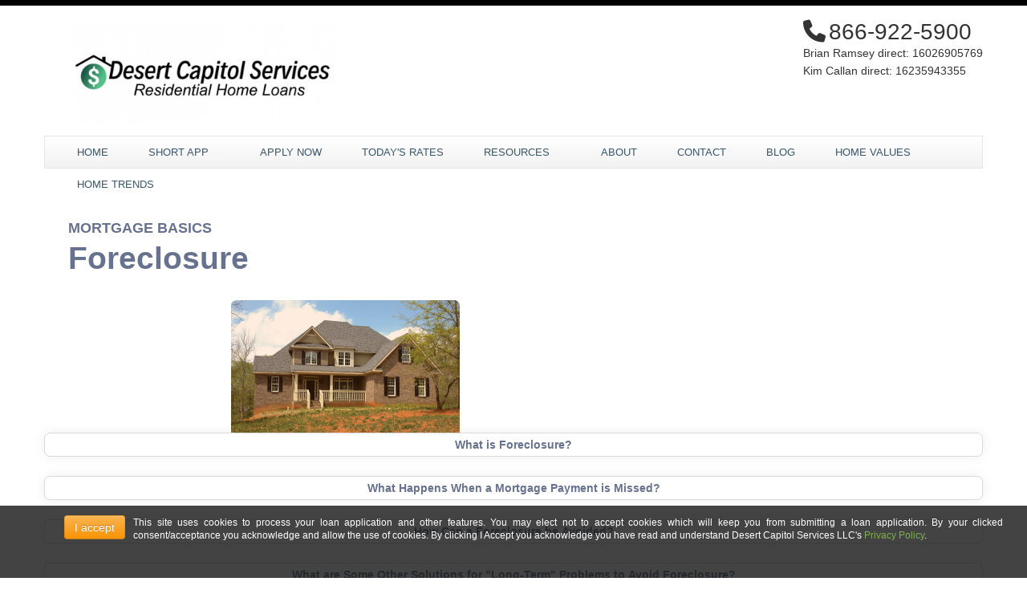

--- FILE ---
content_type: text/html; charset=UTF-8
request_url: https://www.desertcapitol.com/mortgage-basics/foreclosure/
body_size: 25734
content:
<!DOCTYPE html>
<html lang="en">

<head>
    		        <meta charset="utf-8">

        <meta name="viewport" content="width=device-width, initial-scale=1.0">
        <meta name="description" content="">
        <meta name="author" content="">
 <script src="https://cdn.lenderhomepage.com/themes/responsivetemplate6/js/jquery.minified.js"></script>
        <!-- CSS -->
        <link rel="stylesheet" href="https://fonts.googleapis.com/css?family=Open+Sans:400italic,400">
        <link rel="stylesheet" href="https://fonts.googleapis.com/css?family=Droid+Sans">
        <link rel="stylesheet" href="https://fonts.googleapis.com/css?family=Lobster">
        <link rel="stylesheet" href="https://cdn.lenderhomepage.com/themes/responsivetemplate6/css/bootstrap.css">
        <link rel="stylesheet" href="https://cdn.lenderhomepage.com/js/flexslider/flexslider.minified.css">
        <link rel="stylesheet" href="https://cdn.lenderhomepage.com/themes/responsivetemplate6/css/form-builder.css">
        <link rel="stylesheet" href="https://maxcdn.bootstrapcdn.com/font-awesome/4.4.0/css/font-awesome.min.css">
       		 <link rel="stylesheet" href="https://cdn.lenderhomepage.com/themes/responsivetemplate6/css/style-1.css">
		
        <!-- HTML5 shim, for IE6-8 support of HTML5 elements -->
        <!--[if lt IE 9]>
            <script src="//html5shim.googlecode.com/svn/trunk/html5.js"></script>
        <![endif]-->


<title>Home Foreclosure</title>
<meta name="keywords" content="Foreclosure, mortgage loan, missed mortgage payment" />
<meta name="description" content="This page contains a list of titles covering home foreclosure information. " />
<meta name="LHP-identifier" content="d7e56e8d5805beca107400d34a9d573f" />
<meta property="og:title" content="Home Foreclosure" />
<meta name="twitter:card" content="summary_large_image">
<meta name="twitter:title" content="Home Foreclosure" />
<meta property="og:description" content="This page contains a list of titles covering home foreclosure information. " />
<meta name="twitter:description" content="This page contains a list of titles covering home foreclosure information. " />
<meta property="og:image" content="https://d3i17xsp2ml938.cloudfront.net/sso/kt834lAFW70jyJvIpvjBMjSrpHkCvFihusZcS4sG.jpeg" /><script src="https://cdn.lenderhomepage.com/js/domain-common.minified.js"></script>
<script src="https://kit.fontawesome.com/75d3050649.js"></script>
<link rel="stylesheet" href="https://cdn.lenderhomepage.com/css/domain-common.minified.css" />
<style type="text/css"> </style><script type='text/javascript'>var _userway_config = {account: 'che6LPcYj9'};</script><script type='text/javascript' src='https://cdn.userway.org/widget.js'></script>
<script>
  var _paq = window._paq = window._paq || [];
  /* tracker methods like "setCustomDimension" should be called before "trackPageView" */
  _paq.push(['trackPageView']);
  _paq.push(['enableLinkTracking']);
  (function() {
    var u="//oov.lenderhomepagecdn.com/";
    _paq.push(['setTrackerUrl', u+'matomo.php']);
    _paq.push(['setSiteId', '41917']);
    var d=document, g=d.createElement('script'), s=d.getElementsByTagName('script')[0];
    g.async=true; g.src='https://d1lndjvmq55t3r.cloudfront.net/matomo.js'; s.parentNode.insertBefore(g,s);
  })();
</script>
<!-- Google Tag Manager -->
<script>(function(w,d,s,l,i){w[l]=w[l]||[];w[l].push({'gtm.start':
new Date().getTime(),event:'gtm.js'});var f=d.getElementsByTagName(s)[0],
j=d.createElement(s),dl=l!='dataLayer'?'&l='+l:'';j.async=true;j.src=
'https://www.googletagmanager.com/gtm.js?id='+i+dl;f.parentNode.insertBefore(j,f);
})(window,document,'script','dataLayer','GTM-PJNQ9ZS4');</script>
<!-- End Google Tag Manager -->

<script>!function(e, t, n, p, c, i, a) { e[p] || ((c = e[p] = function() { c.process? c.process.apply(c, arguments) : c.queue.push(arguments) }).queue = [], c.t = +new Date, (i = t.createElement(n)).async = 1, i.src = "https://platdevapi.mypostcardmania.com/pcmip/pcmip.js?t=" + 864e5 * Math.ceil(new Date / 864e5), (a = t.getElementsByTagName(n)[0]).parentNode.insertBefore(i, a)) } (window, document, "script", "pcmip"), pcmip("init", "c46cd9e1-f210-47f9-92a1-ee2b28dbf8d4"), pcmip("event", "pageload");</script>


<!-- Google Tag Manager -->
<script>(function(w,d,s,l,i){w[l]=w[l]||[];w[l].push({'gtm.start':
new Date().getTime(),event:'gtm.js'});var f=d.getElementsByTagName(s)[0],
j=d.createElement(s),dl=l!='dataLayer'?'&l='+l:'';j.async=true;j.src=
'https://www.googletagmanager.com/gtm.js?id='+i+dl;f.parentNode.insertBefore(j,f);
})(window,document,'script','dataLayer','GTM-PJNQ9ZS4');</script>
<!-- End Google Tag Manager -->

<!-- Google Tag Manager (noscript) -->
<noscript><iframe src="https://www.googletagmanager.com/ns.html?id=GTM-PJNQ9ZS4"
height="0" width="0" style="display:none;visibility:hidden"></iframe></noscript>
<!-- End Google Tag Manager (noscript) --></head>

<body>
    
<header>

<div class="container">
<div class="row nomargin pad">
 <div class="span12 nomargin">
				<div class="span4">
										<div class="logo">
						<a href="/">
							<img src="https://d3i17xsp2ml938.cloudfront.net/sso/kt834lAFW70jyJvIpvjBMjSrpHkCvFihusZcS4sG.jpeg" id="img-logo" alt="Desert Capitol Services LLC">
						</a>
					</div>
									</div>
	 <div class="span5 lhp-edit" data-edit-type="global-replace" data-edit-field="top1">
</div>
    <div class="span3 pull-right toparea">
			<div class="align-right">
				<i class="fa fa-phone" style="line-height:38px; font-size: 28px; line-height: 16px;"></i> <span style="font-size: 28px;">866-922-5900</span>
				<div class='lhp-edit' data-edit-type="global-replace" data-edit-field="subtagline"><p>Brian Ramsey direct: 16026905769<br>Kim Callan direct: 16235943355</p>
</div>
			</div>

	</div>


			</div></div>



</div>


<div class="container"><nav >


<div class="navbar" role="navigation">

    <div class='desktop-menu'>
        <div class="collapse navbar-collapse navbar-body-list">
            <ul class="nav navbar-nav">
                <li class="nav-item"><a href="/" target="" class="nav-link text-nowrap">Home</a></li><li class="dropdown nav-item"><a href="/" class="dropdown-toggle nav-link text-nowrap" data-toggle="dropdown" role="button" aria-haspopup="true" aria-expanded="false"
            >Short App <span class="caret"></span></a><ul class="dropdown-menu"><li class="nav-item"><a href="/home-purchase/" target="" class="nav-link text-nowrap">Home Purchase</a></li><li class="nav-item"><a href="/home-refinance/" target="" class="nav-link text-nowrap">Refinance</a></li></ul></li><li class="nav-item"><a href="/apply-now/" target="_blank" class="nav-link text-nowrap">Apply Now</a></li><li class="nav-item"><a href="/todays-rates/" target="" class="nav-link text-nowrap">Today's Rates</a></li><li class="dropdown nav-item"><a href="/mortgage-basics/" class="dropdown-toggle nav-link text-nowrap" data-toggle="dropdown" role="button" aria-haspopup="true" aria-expanded="false"
            >Resources <span class="caret"></span></a><ul class="dropdown-menu"><li class="nav-item"><a href="/loan-programs/" target="" class="nav-link text-nowrap">Loan Programs</a></li><li class="nav-item"><a href="/loan-process/" target="" class="nav-link text-nowrap">Loan Process</a></li><li class="nav-item"><a href="/mortgage-calculator/" target="" class="nav-link text-nowrap">Mortgage Calculators</a></li><li class="nav-item"><a href="/affordability-calculator/" target="" class="nav-link text-nowrap">Affordability Calculator</a></li><li class="nav-item"><a href="/mortgage-basics/" target="" class="nav-link text-nowrap">Mortgage Basics</a></li><li class="nav-item"><a href="/online-forms/" target="" class="nav-link text-nowrap">Online Forms</a></li><li class="nav-item"><a href="/faq/" target="" class="nav-link text-nowrap">FAQ</a></li></ul></li><li class="nav-item"><a href="/about-us/" target="" class="nav-link text-nowrap">About</a></li><li class="nav-item"><a href="/contact-us/" target="" class="nav-link text-nowrap">Contact</a></li><li class="nav-item"><a href="/blog/" target="" class="nav-link text-nowrap">Blog</a></li><li class="nav-item"><a href="https://desertcapitol.hifello.com/lp/68af35f58b51e5029a765ec0" target="_blank" class="nav-link text-nowrap">Home Values</a></li><li class="nav-item"><a href="https://www.equitystarrealty.com/snapshot" target="_blank" class="nav-link text-nowrap">Home Trends</a></li>                <script>
    $(function(){
        $(".dropdown").hover(
            function() {
               $(this).first(".dropdown-menu").stop(true,true).fadeIn("fast");
                $(this).toggleClass('open');
                $('b', this).toggleClass("caret caret-up");
            },
            function() {


                $(this).toggleClass('open');
                $('b', this).toggleClass("caret caret-up");
            });
    });
</script>            </ul>

        </div>
    </div>
	<div class='mobile-menu'>
               <select id='mobileNav' aria-label="Mobile Navigation">
		<option value='/' >
		Home	</option>
		
		<option value='/' >
		Short App	</option>
		
						 <option value='/home-purchase/' >Home Purchase</option>
						 <option value='/home-refinance/' >Refinance</option>
			
		
		<option value='/apply-now/' >
		Apply Now	</option>
		
		<option value='/todays-rates/' >
		Today's Rates	</option>
		
		<option value='/mortgage-basics/' >
		Resources	</option>
		
						 <option value='/loan-programs/' >Loan Programs</option>
						 <option value='/loan-process/' >Loan Process</option>
						 <option value='/mortgage-calculator/' >Mortgage Calculators</option>
						 <option value='/affordability-calculator/' >Affordability Calculator</option>
						 <option value='/mortgage-basics/' >Mortgage Basics</option>
						 <option value='/online-forms/' >Online Forms</option>
						 <option value='/faq/' >FAQ</option>
			
		
		<option value='/about-us/' >
		About	</option>
		
		<option value='/contact-us/' >
		Contact	</option>
		
		<option value='/blog/' >
		Blog	</option>
		
		<option value='https://desertcapitol.hifello.com/lp/68af35f58b51e5029a765ec0' >
		Home Values	</option>
		
		<option value='https://www.equitystarrealty.com/snapshot' >
		Home Trends	</option>
		
	</select>
<script>
$(document).ready(function() {
	$('#mobileNav').change(function() {
		var uri = $(this).val();
		window.location = uri;
	});
});
</script>

	</div>

        </div>

</nav></div>

          <!-- Slider -->


    </header>

    <main>
        <div class="container library-content">

            <div class="row library-heading">
                <div class="col col-xs-12">
                    <div class="lhp-edit text-left" data-edit-type="content" data-edit-field="_heading">
                        <div class="row">
    <div class="col-md-7">
        <h4>MORTGAGE BASICS</h4>
        <h1>Foreclosure</h1>
    </div>
    <div class="col-md-5 text-right">
        <img src="//cdn.lenderhomepage.com/images/library/foreclosure.png" class="img-fluid" alt="Foreclosure Thumbnail">
    </div>
</div>                    </div>
                </div>
            </div>

            <div class="row">
                <div class="col-lg-8 library-body">
                    <div class="lhp-edit text-left" data-edit-type="content" data-edit-field="_body">
                        <div class="accordion" id="library-accordion">

    <div class="card">
        <div class="card-header" id="headingOne">
        <h2 class="m-0">
            <button class="btn btn-link btn-block text-left" type="button" data-toggle="collapse" data-target="#collapseOne" aria-expanded="true" aria-controls="collapseOne">
            What is Foreclosure?
            </button>
        </h2>
        </div>

        <div id="collapseOne" class="collapse show" aria-labelledby="headingOne" data-parent="#library-accordion">
        <div class="card-body">
            <div class="left-border">
                <p>It's when a homeowner is unable to make principal and/or interest payments on their mortgage. The lender, a bank or building society, can seize and sell the property as stipulated in the terms of the mortgage contract.</p>
            </div>
        </div>
        </div>
    </div>

    <div class="card">
        <div class="card-header" id="headingTwo">
        <h2 class="m-0">
            <button class="btn btn-link btn-block text-left collapsed" type="button" data-toggle="collapse" data-target="#collapseTwo" aria-expanded="false" aria-controls="collapseTwo">
            What Happens When a Mortgage Payment is Missed?
            </button>
        </h2>
        </div>
        <div id="collapseTwo" class="collapse" aria-labelledby="headingTwo" data-parent="#library-accordion">
        <div class="card-body">
            <div class="left-border">
                <p>Unfortunately, Foreclosure can happen. By missing a mortgage payment, your lender has the legal means to repossess your home and force you to move out. If your property is worth less than the total amount you owe on your loan, a Deficiency Judgment could be pursued. Both a Foreclosure and a Deficiency Judgment can affect your ability to qualify for credit in the future. So you should avoid foreclosure, if possible.</p>
            </div>
        </div>
        </div>
    </div>

    <div class="card">
        <div class="card-header" id="headingThree">
        <h2 class="m-0">
            <button class="btn btn-link btn-block text-left collapsed" type="button" data-toggle="collapse" data-target="#collapseThree" aria-expanded="false" aria-controls="collapseThree">
            How Can a Foreclosure be Avoided?
            </button>
        </h2>
        </div>
        <div id="collapseThree" class="collapse" aria-labelledby="headingThree" data-parent="#library-accordion">
        <div class="card-body">
            <div class="left-border">
                <p>First of all, if you are struggling to make your payments, call or write to your lender's Loss Mitigation Department right away. Explain your situation and be prepared to provide them with financial information like your monthly income and expenses. Just follow these 3 simple rules:</p>
                <ol>
                <li>Contact your lender as soon as you know your payment will be late.</li>
                <li>Never ignore the lender's letters or phone calls.</li>
                <li>Don't assume that your situation is hopeless.</li>
                </ol>
            </div>
        </div>
        </div>
    </div>

    <div class="card">
        <div class="card-header" id="headingFour">
        <h2 class="m-0">
            <button class="btn btn-link btn-block text-left collapsed" type="button" data-toggle="collapse" data-target="#collapseFour" aria-expanded="false" aria-controls="collapseFour">
            What are Some Other Solutions for "Long-Term" Problems to Avoid Foreclosure?
            </button>
        </h2>
        </div>
        <div id="collapseFour" class="collapse" aria-labelledby="headingFour" data-parent="#library-accordion">
        <div class="card-body">
            <div class="left-border">
                <p>Your lender will determine if you qualify for the following alternate solutions. Also, a housing counseling agency can help you with your options, plus interact with your lender on your behalf:</p>
                <p><strong>Mortgage Modification</strong> – If you can currently make your regular payment, but can’t catch-up on the past due amount, the lender may agree to modify your mortgage. One way is to add the past due amount into your existing loan and finance it long-term. Mortgage Modification may also be possible if you no longer can make your payments at the former level. The lender may modify your mortgage and extend the loan length, or perhaps take steps to reduce your current payments.</p>
                <p><strong>Pre-Foreclosure Sale</strong> – Foreclosure can be avoided by selling your property for a lesser amount necessary to pay off your mortgage loan. You may qualify if:</p>
                <ol>
                <li>The loan is at least 2 months delinquent</li>
                <li>The house is sold within 3-5 months</li>
                <li>A new appraisal, that the lender will obtain, indicates that the home value meets program guidelines.</li>
                </ol>
                <p><strong>Deed in Lieu of Foreclosure</strong> – This is when the lender allows you to give-back your property and forgives the debt. It does have a negative impact on your credit record; however it's better than foreclosure. The lender may require that house be "For Sale" for a specific time period before agreeing. This route may not be possible if there are other liens against the home.</p>
                <p><strong>For FHA Loans</strong> – The lender may assist you in getting a one-time payment from the FHA Insurance Fund. The homeowner must prove the ability to resume making full mortgage payments on time, and other conditions apply:</p>
                <ul>
                <li>A Promissory Note must be signed allowing HUD to place a lien on your property for the amount received from the FHA Insurance Fund.</li>
                <li>The note is interest free, but must be repaid eventually.</li>
                <li>The note becomes due when you pay off the loan, transfer title, or sell the property.</li>
                </ul>
                <p><strong>For VA Loans</strong> – The Veteran's Administration Loan Centers offer financial services designed to help homeowners avoid Foreclosure, and options for your specific situation.</p>
                <p>&nbsp;</p>
            </div>
        </div>
        </div>
    </div>

    <div class="card">
        <div class="card-header" id="headingFive">
        <h2 class="m-0">
            <button class="btn btn-link btn-block text-left collapsed" type="button" data-toggle="collapse" data-target="#collapseFive" aria-expanded="false" aria-controls="collapseFive">
            What are Some Other Solutions for "Temporary" Problems to Avoid Foreclosure?
            </button>
        </h2>
        </div>
        <div id="collapseFive" class="collapse" aria-labelledby="headingFive" data-parent="#library-accordion">
        <div class="card-body">
            <div class="left-border">
                <p><strong>Reinstatement</strong> – This is possible when you are behind in payments, but can promise to pay a lump sum of money to bring your regular payments back by a specific date.</p>
                <p><strong>Forbearance</strong> – It may be allowed to delay payments for a short period with the understanding that another option will be used to bring the account current later.</p>
                <p><strong>Repayment Plan</strong> – If your account is past due, but you can now make regular payments again, the lender may allow you to catch-up by adding a portion of the overdue amount to a certain number of monthly payments until your account becomes current.</p>
                <p><strong>Partial Claim</strong> – Your lender may be able to help you obtain a one-time payment from the FHA Insurance Fund to bring your mortgage current, if you qualify:</p>
                <p>You may qualify if you are able to begin making full mortgage payments again.</p>
                <p>When your lender files a Partial Claim on your behalf, the U.S. Department of Housing &amp; Urban Development will pay your lender the amount necessary to bring your mortgage current. You must execute a Promissory Note and a Lien will be placed on your property until the note is fully paid. The note is interest-free and is due when you pay off the first mortgage, or when the property is sold.</p>
            </div>
        </div>
        </div>
    </div>

</div>                    </div>
                                    </div>
                <div class="col-lg-4">
                    <div class="card">
                            <div id="front-end-app"></div>

    <script src="https://dewxhomav0pek.cloudfront.net/form"
            data-form-id="1eaa1160-ce0b-4d21-bc1c-4dc494d0d41e"
            data-account-id="102445"
            data-site-owner-id="102445"
            data-loan-officer-id=""
            data-submit-to="/"
            data-redirect-to="/thank-you"></script>
                    </div>
                </div>
            </div>

        </div>
    </main>

    <!-- Google Tag Manager (noscript) -->
<noscript><iframe src="https://www.googletagmanager.com/ns.html?id=GTM-PJNQ9ZS4"
height="0" width="0" style="display:none;visibility:hidden"></iframe></noscript>
<!-- End Google Tag Manager (noscript) -->
<div class="modal fade" id="ada-modal" tabindex="-1" role="dialog" aria-labelledby="modalLabel" aria-hidden="true">
    <div class="modal-dialog modal-lg">
        <div class="modal-content">
            <div class="modal-header">
                <button type="button" class="close" data-dismiss="modal" aria-label="Close">
                <span aria-hidden="true">&times;</span>
                </button>
            </div>
            <div class="modal-body"><div id="disclaimer-content">
<h2 class="text-center" id="modalLabel">Desert Capitol Services LLC Accessibility Statement</h2>

<h3>General</h3>
<p>
Desert Capitol Services LLC strives to ensure that its services are accessible to people with disabilities. Desert Capitol Services LLC has invested a significant amount of resources to help ensure that its website is made easier to use and more accessible for people with disabilities, with the strong belief that every person has the right to live with dignity, equality, comfort and independence.
</p>

<h3>Accessibility on Desert Capitol Services LLC website</h3>
<p>
Desert Capitol Services LLC makes available the UserWay Website Accessibility Widget that is powered by a dedicated accessibility server. The software allows www.desertcapitol.com to improve its compliance with the Web Content Accessibility Guidelines (WCAG 2.1).
</p>

<h3>Enabling the Accessibility Menu</h3>
<p>
Desert Capitol Services LLC accessibility menu can be enabled by clicking the accessibility menu icon that appears on the corner on the page. After triggering the accessibility menu, please wait a moment for the accessibility menu to load in its entirety.
</p>

<h3>Disclaimer</h3>
<p>
Desert Capitol Services LLC continues its efforts to constantly improve the accessibility of its site and services in the belief that it is our collective moral obligation to allow seamless, accessible and unhindered use also for those of us with disabilities.
</p>
<p>
Despite our efforts to make all pages and content on Desert Capitol Services LLC website fully accessible, some content may not have yet been fully adapted to the strictest accessibility standards. This may be a result of not having found or identified the most appropriate technological solution.
</p>

<h3>Here For You</h3>
<p>
If you are experiencing difficulty with any content on Desert Capitol Services LLC website or require assistance with any part of our site, please contact us during normal business hours as detailed below and we will be happy to assist.
</p>

<h3>Contact Us</h3>
<p>
If you wish to report an accessibility issue, have any questions or need assistance, please contact us by sending an email to: <a href="mailto:bramsey@desertcapitol.com">bramsey@desertcapitol.com</a>
</p>
</div>
<style>
#disclaimer-content h2, #disclaimer-content h3 {
    margin-bottom: 5px !important;
    color: black !important;
}
#disclaimer-content p {
    color: black !important;
}
</style>
 </div>
            <div class="modal-footer">
                <button type="button" class="btn btn-secondary" data-dismiss="modal">Close</button>
            </div>
        </div><!-- /.modal-content -->
    </div><!-- /.modal-dialog -->
</div>
        
<style>
    .ccpa-overlay {
        position:fixed;
        bottom: 0;
        left: 0;
        width: 100%;
        font-size: 14px;
        background-color: rgba(20,20,20,0.8);
        color: white;
        text-align:right;
        min-height: 26px;
        line-height: 16px;
        padding: 12px 10px 36px 10px;
        z-index: 10;

    }
    .ccpa-overlay p {
        text-align: justify;
        color: white;
        line-height: 1.2;
    }

    .ccpa-overlay button {
        margin-right: 10px;
    }
</style>

<div class="ccpa-overlay">
    <div class="container">
        <div class="col col-xs-12">
            <p>
            <button class="btn btn-warning js-accept pull-left float-left">I accept</button>
            <small>This site uses cookies to process your loan application and other features. You may elect not to accept cookies which will keep you from submitting a loan application. By your clicked consent/acceptance you acknowledge and allow the use of cookies. By clicking I Accept you acknowledge you have read and understand Desert Capitol Services LLC's <a href="/privacy-policy/">Privacy Policy</a>.</small>

            </p>
        </div>
    </div>
</div>

<script>
    $(document).ready(function(){
        $('.js-accept').click(function(){
            document.cookie = "ccpa_accept=1";
            $('.ccpa-overlay').remove();
        });
    });
</script>
      <!-- Javascript -->
        <!-- jQuery -->

      <!-- <script src="dist/js/jquery-1.8.2.min.js"></script>-->
        <script src="https://cdn.lenderhomepage.com/themes/responsivetemplate6/js/bootstrap.minified.js"></script>
       <!-- FlexSlider -->






<!-- Custom JS -->
		<script src="https://cdn.lenderhomepage.com/themes/responsivetemplate6/js/custom.minified.js"></script>
</body>

</html>


--- FILE ---
content_type: text/css
request_url: https://cdn.lenderhomepage.com/themes/responsivetemplate6/css/style-1.css
body_size: 14045
content:
.topstrip span {
	color:#000;
}
.topstrip .pull-left a {
	color:#666;
}
.topstrip .pull-left {
	line-height: 43px;
}
body {
	font-family: "Avenir", Arial;
	font-size:14px;
	font-weight:400;
	line-height:1.6em;
	color:#66728E;
	
	/*background: url(../../assets/img/blog-title-bg2.png) repeat left top;*/
	
}

a {
	color:#7EB14A;
}
a:active {
	outline:0;
	text-decoration:none;
}
.clear {
	clear:both;
}
h2.heading {
	font-size:32px;
	color:#0e161d;
	letter-spacing:-2px;
}
.topstrip {
	color:#000;
}
h2.errortitle {
	font-size:64px;
	color:#0e161d;
	letter-spacing:-2px;
}
.bold {
	font-weight:900;
}
.mobile-menu {
	display: none;
}
ul.nav li.dropdown:hover > ul.dropdown-menu {
    display: block;    
}
.et-wrapper {
	width: 200px;
	height: 200px;
}
 .et-page:nth-child(1) {
 background: red;
}
 .et-page:nth-child(2) {
 background: blue;
}
 .et-page:nth-child(3) {
 background: purple;
}
h4.title {
	letter-spacing: -1.5px;
}
/* ===================================
2. layout
==================================== */


.container {
	position:relative;
}
.container .row {
	margin:0;
}
#wrapper {
	width:100%;
	margin:0;
	padding:0;
	
}
#wrapper.boxed {
	width:1230px;
	overflow:hidden;
	margin:0 auto;
	padding:0;
	background:#fff;
}
.row {
	margin-bottom:20px;
}
.row .row {
	margin-bottom:0px;
}
.row.nomargin {
	margin-bottom:0;
}
.nomargin {
	margin-left:0 !important;
}
.span12.nomargin {
	margin-left:0 !important;
}
.pad {
	margin:15px 0;
}
/* ===================================
3. Responsive media
==================================== */

.video-container, .map-container, .embed-container {
	position:relative;
	margin:0 0 15px 0;
	padding-bottom:51%;
	padding-top:30px;
	height:0;
	overflow:hidden;
	border:none;
}
.embed-container iframe, .embed-container object, .embed-container embed, .video-container iframe, .map-container iframe, .map-container object, .map-container embed, .video-container object, .video-container embed {
	position:absolute;
	top:0;
	left:0;
	width:100%;
	height:100%;
}
iframe {
	border:none;
}
img.img-polaroid {
	margin:0 0 20px 0;
}
.img-box {
	max-width:100%;
}
/* ===================================
4. Header
==================================== */

/* --- header -- */
header {
	margin:0;
	padding:0;
	position:relative;
	 border-top:7px solid #000000;
	/*background: linear-gradient(to bottom, #F2F2F2, #ffffff) repeat scroll 0 0 #FAFAFA;*/
	/*-webkit-box-shadow: 0 2px 4px -2px #A3A3A3;
   -moz-box-shadow: 0 2px 4px -2px #A3A3A3;
        box-shadow: 0 2px 4px -2px #A3A3A3;
		background: linear-gradient(to bottom, #FFFFFF, #F2F2F2) repeat scroll 0 0 #FAFAFA;
    border-bottom: 1px solid #FFFFFF;*/
	
}
.needhead {
	color: #FFFFFF;
	height: 627px;
	margin-bottom: 0;
	margin-top: -40px;
	overflow: hidden;
	padding: 40px 0 0;
	text-align: left;
	position:absolute;
}
.action-banner-bg {
	background: url(../images/leadtemplate1_slide.jpg) top center repeat;
	background-size: 100% 100%;
	box-shadow: 0px 5px 12px rgba(50, 50, 50, 0.35) inset;
	height: 100%;
	left: 0;
	-moz-box-shadow: 0px 5px 12px rgba(50, 50, 50, 0.35) inset;
	position: absolute;
	top: 0;
	-webkit-box-shadow: 0px 5px 12px rgba(50, 50, 50, 0.35) inset;
	width: 100%;
	z-index: -1000;
}
.action-banner-bg-top {
	background: url(../images/pixel.png) top left repeat;
	height: 100%;
	position: absolute;
	right: 0;
	top: 0;
	width: 100%;
	z-index: -999;
}
.action-banner-bg img {
	height: 100%;
	width: 100%;
}
.toparea {
	
	color: #333;
	font-size: 14px;
	margin: 0 auto;
	padding-bottom:0px;
	padding-top:22px;
}
.toparea a {
	color: #CCCCCC;
	transition: all 0.5s ease-in-out 0s;
}
.toparea .separator {
	border-left: 1px solid #CCCCCC;
	display: inline-block;
	height: 10px;
	margin: 0 10px;
	width: 1px;
}
.toparea .pull-left {
	margin-top: -3px;
}
.text-right {
	text-align: right;
}
.top-text {
	padding:3px 8px;
	color:#EFEFEF;
}
header .top {
	padding:10px 0 10px;
	margin:0 0 30px;
	background: #545454;
}
header .top p.topcontact {
	color:#ddd;
	font-size:12px;
}
header .top p.topcontact i {
	color:#ddd;
}
header .logo {
	
	padding: 21px 20px 2px;
}
header .logo img {
	margin-bottom:5px;
}
header .logo h1 {
	color:#333;
	letter-spacing:-1px;
	font-size:2.2em;
	font-weight:900;
	margin:0;
}
header .logo h1 a {
	color:#333;
}
header .logo h1 a:hover {
	text-decoration:none;
}
.callus {
	font-size:12px;
}
@media (max-width:768px){
	.flex-caption{
		font-size:12px !important;
		line-height:12px  !important;
	}

}
 @media (max-width: 980px) and (min-width: 768px) {
body > .navbar-fixed-top .brand {
 float: right;
 margin-left: 0;
 padding-left: 10px;
 padding-right: 10px;
}
.nav-reaction.nav-collapse .nav > li > a, .nav-collapse .dropdown-menu a {
 padding: 0;
}
 .navbar .nav > li > a {
 font-size: 85%;
 padding-left: 10px;
 padding-right: 10px;
}
 .pint-blog p {
 line-height: 16px;
}
 .pull-right {
 float: none;
}
 .main-nav .nav > li:hover a {
 background: #0087c4;
 color: #fff;
 text-shadow: none;
}
 .nav-reaction .dropdown-menu {
 position: absolute;
}
 .needhead h1 {
 font-size: 2em;
}
 .needhead p.medium {
 font-size: 90%;
}
 .banner-img {
 margin-top: 40px;
}
 .banner-item .container {
 margin-top: 0px;
}
 .banner_rotator {
 height: 300px;
}
 .needhead {
 height: 500px;
}
 .toggle-img img {
 top: -50%;
}
}
 @media (max-width: 979px) {
.nav-collapse .nav {
float: left;
margin: 0 0 10px;
}
.nav-collapse .nav > li {
float:left;
}
.nav-collapse, .nav-collapse.collapse {
overflow: hidden;
height: 0;
float:right;
clear:none;
}
 .nav-collapse .nav > li > a {
 margin-bottom: 0px;
}
 .navbar .nav > li.active a:hover {
}
}

/* --- top area --- */

header .top .row {
	margin-bottom:0;
}
ul.topmenu {
	list-style:none;
	margin:0;
}
ul.topmenu li {
	display:inline;
}
ul.topmenu li a {
	font-size:12px;
	color: #ddd;
	font-weight:600;
}
ul.topmenu li a:hover {
	text-decoration:none;
}
ul.social-network {
	float:right;
	list-style:none;
	margin:0;
}
ul.social-network li {
	display:inline;
	margin:0 5px;
}
ul.social-network li a:hover {
	-webkit-transition: all 1s ease-in-out;
	-moz-transition: all 1s ease-in-out;
	-o-transition: all 1s ease-in-out;
	transition: all 1s ease-in-out;
}
/* ===================================
5. Section: Featured
==================================== */

#featured {
	background: #fcfcfc;
}
#featured .row {
	margin-bottom:0;
}
/* Landing page */
.landing {
	padding: 50px 0;
}
/* ===================================
6. Sliders
==================================== */

/* camera slider */
#slideshow-wrapper {
	width: 100%;
	background:#fcfcfc;
	float:left;
}
#camera-slide {
	height:425px !important;
}
.camera_caption p {
	margin-bottom: 20px;
}
.camera_prev {
	left: 0;
	top: 50%;
}
.camera_next {
	right: 0;
	top: 50%;
}
.camera_prev > span:before {
	content: "\f104";
	font-family: 'FontAwesome';
	color:#fff;
	padding:20px 20px 20px 10px;
	font-size:32px;
	display: block;
}
.camera_next > span:before {
	content: "\f105";
	font-family: 'FontAwesome';
	color:#fff;
	padding:20px 20px 20px 20px;
	font-size:32px;
	display: block;
}
/* --- layerslider --- */

#layerslider-container {
	width: 100%;
	min-width: 300px;
	max-width: 1170px;
	margin: 0 auto;
}
#layerslider-container-fw {
	width: 100%;
	margin: 50px auto;
}
.ls-highlighted-h.color {
	padding:4px 8px;
	color:#fff;
	-webkit-border-radius: 5px;
	-moz-border-radius: 5px;
	border-radius: 5px;
}
/* --- flexslider --- */

.flexslider {
	margin-bottom:0;
	/*background: #fff; */
	border: none;
	position: relative;
	-webkit-border-radius: 0;
	-moz-border-radius: 0;
	-o-border-radius: 0;
	border-radius: 0;
	box-shadow: none;
	-webkit-box-shadow: none;
	-moz-box-shadow: none;
	-o-box-shadow: none;
	zoom: 1;
}
.flexslider {
	/*background: #fff; */
	border: none;
	position: relative;
	-webkit-border-radius: 0;
	-moz-border-radius: 0;
	-o-border-radius: 0;
	border-radius: 0;
	box-shadow: none;
	-webkit-box-shadow: none;
	-moz-box-shadow: none;
	-o-box-shadow: none;
	zoom: 1;
}
.flex-control-nav{
	display:none !important;	
}
/* ===================================
7. Section: Content
==================================== */

#content {
	position:relative;
	background:#fff;
	border-top:1px solid #f2f2f2;
	padding:50px 0 0 0;
}
#content img {
	max-width:100%;
	height:auto;
}
/* --- Call to action --- */
.cta-box {
	background:#fcfcfc;
	-webkit-border-radius: 2px;
	-moz-border-radius: 2px;
	border-radius: 2px;
}
.cta-text {
	padding:20px;
	margin-top:10px;
}
.cta-text h2 {
	font-weight:900;
	line-height:1.1em;
}
.cta-btn {
	float:right;
	padding:20px;
	margin-top:10px;
}
.cta-box .cta-btn a.btn {
	padding: 15px 20px;
	font-size:28px;
	font-weight:900;
	letter-spacing:-1px;
	color:#fff;
	-webkit-border-radius: 4px;
	-moz-border-radius: 4px;
	border-radius: 4px;
}
.cta-box .cta-btn a.btn i {
	color:#fff;
	margin-left:20px;
}
.cta-box .cta-btn a.btn:hover {
	color:#fff;
}
.cta-text h3 {
	font-size:32px;
	letter-spacing:-2px;
}
/* --- box --- */
.box {
   
	
   /* border-radius: 8px;*/
    padding: 10px;
    width: 95%;
}
.box h6 {
    color: #0C54A0;
    font-size: 20px;
    text-transform: uppercase;
	font-family: "Avenir", Arial;
}
.box .text h4 {
	letter-spacing:-1.5px;
}
.box:hover .text h4 {
}
.box .icon {
	margin-bottom:20px;
}
.box .text {
    font-weight: normal;
    height: 85px;
    margin: -15px 0;
    padding: 0;
}
.box a {
	background: none repeat scroll 0 0 #6AAB27;
	color: #FFFFFF;
	padding: 3px 8px;
	text-decoration: none;
}
.box a i {
	color:#4b5056;
}
/* ---- features ---- */

.features {
	width:100%;
	overflow:hidden;
	margin:20px 0 0 0;
}
.features .feat {
	width:50%;
	float:left;
	display:inline-block;
	margin-bottom:20px;
}
.features i {
	float:left;
	margin-right:20px;
}
.features h5 {
	font-weight:600;
}
/* ===================================
9. Section: works
===================================== */

#works {
	background: #fcfcfc;
	padding:50px 0 30px;
}
/* home works */
.grid {
	margin: 0 auto;
	list-style: none;
	text-align: center;
	padding:0;
}
.grid .item {
	margin: 0;
	text-align: left;
	position: relative;
	padding:0;
}
.grid figure {
	margin: 0;
	position: relative;
}
.grid figure img {
	max-width: 100%;
	display: block;
	position: relative;
}
.grid figcaption {
	position: absolute;
	top: 0;
	left: 0;
	padding: 0 0 0;
	color: #ed4e6e;
}
.grid figcaption div {
	padding-top:30%;
}
.grid figcaption span {
	display:block;
	text-align:center;
	margin-bottom:20px;
}
/* Caption Style 3 */
.cs-style-3 figure {
	overflow: hidden;
}
.cs-style-3 figure img {
	-webkit-transition: -webkit-transform 0.4s;
	-moz-transition: -moz-transform 0.4s;
	transition: transform 0.4s;
}
.no-touch .cs-style-3 figure:hover img, .cs-style-3 figure.cs-hover img {
	-webkit-transform: translateY(-50px);
	-moz-transform: translateY(-50px);
	-ms-transform: translateY(-50px);
	transform: translateY(-50px);
}
.cs-style-3 figcaption {
	height: 100px;
	width: 100%;
	top: auto;
	bottom: 0;
	opacity: 0;
	-webkit-transform: translateY(100%);
	-moz-transform: translateY(100%);
	-ms-transform: translateY(100%);
	transform: translateY(100%);
	-webkit-transition: -webkit-transform 0.4s, opacity 0.1s 0.3s;
	-moz-transition: -moz-transform 0.4s, opacity 0.1s 0.3s;
	transition: transform 0.4s, opacity 0.1s 0.3s;
}
.no-touch .cs-style-3 figure:hover figcaption, .cs-style-3 figure.cs-hover figcaption {
	opacity: 1;
	-webkit-transform: translateY(0px);
	-moz-transform: translateY(0px);
	-ms-transform: translateY(0px);
	transform: translateY(0px);
	-webkit-transition: -webkit-transform 0.4s, opacity 0.1s;
	-moz-transition: -moz-transform 0.4s, opacity 0.1s;
	transition: transform 0.4s, opacity 0.1s;
}
.cs-style-3 figcaption p {
	text-align:center;
	margin-top:20px;
}
.cs-style-3 figcaption p i {
	color:#fff;
}
/* Caption Style 4 */
.cs-style-4 li {
	-webkit-perspective: 1700px;
	-moz-perspective: 1700px;
	perspective: 1700px;
	-webkit-perspective-origin: 0 50%;
	-moz-perspective-origin: 0 50%;
	perspective-origin: 0 50%;
}
.cs-style-4 figure {
	-webkit-transform-style: preserve-3d;
	-moz-transform-style: preserve-3d;
	transform-style: preserve-3d;
}
.cs-style-4 figure > div {
	overflow: hidden;
}
.cs-style-4 figure img {
	-webkit-transition: -webkit-transform 0.4s;
	-moz-transition: -moz-transform 0.4s;
	transition: transform 0.4s;
}
.no-touch .cs-style-4 figure:hover img, .cs-style-4 figure.cs-hover img {
	-webkit-transform: translateX(25%);
	-moz-transform: translateX(25%);
	-ms-transform: translateX(25%);
	transform: translateX(25%);
}
.cs-style-4 figcaption {
	height: 100%;
	width: 50%;
	opacity: 0;
	-webkit-backface-visibility: hidden;
	-moz-backface-visibility: hidden;
	backface-visibility: hidden;
	-webkit-transform-origin: 0 0;
	-moz-transform-origin: 0 0;
	transform-origin: 0 0;
	-webkit-transform: rotateY(-90deg);
	-moz-transform: rotateY(-90deg);
	transform: rotateY(-90deg);
	-webkit-transition: -webkit-transform 0.4s, opacity 0.1s 0.3s;
	-moz-transition: -moz-transform 0.4s, opacity 0.1s 0.3s;
	transition: transform 0.4s, opacity 0.1s 0.3s;
}
.no-touch .cs-style-4 figure:hover figcaption, .cs-style-4 figure.cs-hover figcaption {
	opacity: 1;
	-webkit-transform: rotateY(0deg);
	-moz-transform: rotateY(0deg);
	transform: rotateY(0deg);
	-webkit-transition: -webkit-transform 0.4s, opacity 0.1s;
	-moz-transition: -moz-transform 0.4s, opacity 0.1s;
	transition: transform 0.4s, opacity 0.1s;
}
/* Caption Style 5 */
.cs-style-5 figure img {
	z-index: 10;
	-webkit-transition: -webkit-transform 0.4s;
	-moz-transition: -moz-transform 0.4s;
	transition: transform 0.4s;
}
.no-touch .cs-style-5 figure:hover img, .cs-style-5 figure.cs-hover img {
	-webkit-transform: scale(0.4);
	-moz-transform: scale(0.4);
	-ms-transform: scale(0.4);
	transform: scale(0.4);
}
.cs-style-5 figcaption {
	height: 100%;
	width: 100%;
	opacity: 0;
	-webkit-transform: scale(0.7);
	-moz-transform: scale(0.7);
	-ms-transform: scale(0.7);
	transform: scale(0.7);
	-webkit-backface-visibility: hidden;
	-moz-backface-visibility: hidden;
	backface-visibility: hidden;
	-webkit-transition: -webkit-transform 0.4s, opacity 0.4s;
	-moz-transition: -moz-transform 0.4s, opacity 0.4s;
	transition: transform 0.4s, opacity 0.4s;
}
.no-touch .cs-style-5 figure:hover figcaption, .cs-style-5 figure.cs-hover figcaption {
	-webkit-transform: scale(1);
	-moz-transform: scale(1);
	-ms-transform: scale(1);
	transform: scale(1);
	opacity: 1;
}
.cs-style-5 figure a {
	position: absolute;
	bottom: 20px;
	right: 20px;
}
/* Caption Style */
.cs-style-4 li {
	-webkit-perspective: 1700px;
	-moz-perspective: 1700px;
	perspective: 1700px;
	-webkit-perspective-origin: 0 50%;
	-moz-perspective-origin: 0 50%;
	perspective-origin: 0 50%;
}
.cs-style-4 figure {
	-webkit-transform-style: preserve-3d;
	-moz-transform-style: preserve-3d;
	transform-style: preserve-3d;
}
.cs-style-4 figure > div {
	overflow: hidden;
}
.cs-style-4 figure img {
	-webkit-transition: -webkit-transform 0.4s;
	-moz-transition: -moz-transform 0.4s;
	transition: transform 0.4s;
}
.no-touch .cs-style-4 figure:hover img, .cs-style-4 figure.cs-hover img {
	-webkit-transform: translateX(25%);
	-moz-transform: translateX(25%);
	-ms-transform: translateX(25%);
	transform: translateX(25%);
}
.cs-style-4 figcaption {
	height: 100%;
	width: 50%;
	opacity: 0;
	-webkit-backface-visibility: hidden;
	-moz-backface-visibility: hidden;
	backface-visibility: hidden;
	-webkit-transform-origin: 0 0;
	-moz-transform-origin: 0 0;
	transform-origin: 0 0;
	-webkit-transform: rotateY(-90deg);
	-moz-transform: rotateY(-90deg);
	transform: rotateY(-90deg);
	-webkit-transition: -webkit-transform 0.4s, opacity 0.1s 0.3s;
	-moz-transition: -moz-transform 0.4s, opacity 0.1s 0.3s;
	transition: transform 0.4s, opacity 0.1s 0.3s;
}
.no-touch .cs-style-4 figure:hover figcaption, .cs-style-4 figure.cs-hover figcaption {
	opacity: 1;
	-webkit-transform: rotateY(0deg);
	-moz-transform: rotateY(0deg);
	transform: rotateY(0deg);
	-webkit-transition: -webkit-transform 0.4s, opacity 0.1s;
	-moz-transition: -moz-transform 0.4s, opacity 0.1s;
	transition: transform 0.4s, opacity 0.1s;
}
.cs-style-4 figcaption a {
	margin-bottom: 10px;
}
/* Caption Style 6 */
.cs-style-6 figure img {
	z-index: 10;
	-webkit-transition: -webkit-transform 0.4s;
	-moz-transition: -moz-transform 0.4s;
	transition: transform 0.4s;
}
.no-touch .cs-style-6 figure:hover img, .cs-style-6 figure.cs-hover img {
	-webkit-transform: translateY(-50px) scale(0.5);
	-moz-transform: translateY(-50px) scale(0.5);
	-ms-transform: translateY(-50px) scale(0.5);
	transform: translateY(-50px) scale(0.5);
}
.cs-style-6 figcaption {
	height: 100%;
	width: 100%;
}
.cs-style-6 figcaption h3 {
	margin-top: 60%;
}
.cs-style-6 figcaption a {
	position: absolute;
	bottom: 20px;
	right: 20px;
}
/* ===================================
9. Section: Bottom
==================================== */

#bottom {
	background:#fcfcfc;
	padding:50px 0 0;
}
/* ===================================
10. Inner - Section: page headline
==================================== */

#inner-headline {
	background:#fcfcfc;
	position:relative;
	margin:0;
	padding:20px 0 10px;
}
#inner-headline .inner-heading h2 {
	color:#333;
	margin:0 0 0 0;
	font-size:32px;
	font-weight:700;
	letter-spacing:-2px;
}
/* --- breadcrumbs --- */
#inner-headline ul.breadcrumb {
	margin:0;
	float:none;
	background:none;
}
#inner-headline ul.breadcrumb li {
	margin-bottom:0;
	padding-bottom:0;
}
#inner-headline ul.breadcrumb li {
	font-size:13px;
	color:#888;
	text-shadow:none;
}
#inner-headline ul.breadcrumb li i {
	color:#ababab;
}
#inner-headline ul.breadcrumb li a {
	text-decoration:none;
}
#inner-headline ul.breadcrumb li a:hover {
	text-decoration:none;
	color:#aaa;
}
/* ============================
11. Forms
============================= */

/* --- contact form  ---- */
form#contactform input[type="text"] {
	width: 100%;
	min-height: 40px;
	padding-left:20px;
	font-size:13px;
	padding-right:20px;
	-webkit-box-sizing: border-box;
	-moz-box-sizing: border-box;
	box-sizing: border-box;
}
form#contactform textarea {
	width: 100%;
	padding-left:20px;
	padding-top:10px;
	font-size:13px;
	padding-right:20px;
	-webkit-box-sizing: border-box;
	-moz-box-sizing: border-box;
	box-sizing: border-box;
}
form#contactform .validation {
	font-size:12px;
}
#sendmessage {
	background:#fff;
	border: 1px solid #eee;
	display:none;
	text-align:center;
	padding:15px 12px 15px 65px;
	margin:10px 0;
	font-weight:600;
	margin-bottom:30px;
}
#sendmessage.show, .show {
	display:block;
}
/* --- comment form ---- */

form#commentform {
	margin-top:20px;
}
form#commentform input[type="text"] {
	width: 100%;
	min-height: 40px;
	padding-left:20px;
	font-size:13px;
	padding-right:20px;
	-webkit-box-sizing: border-box;
	-moz-box-sizing: border-box;
	box-sizing: border-box;
	-webkit-border-radius: 2px 2px 2px 2px;
	-moz-border-radius: 2px 2px 2px 2px;
	border-radius: 2px 2px 2px 2px;
}
form#commentform textarea {
	width: 100%;
	padding-left:20px;
	padding-top:10px;
	font-size:13px;
	padding-right:20px;
	-webkit-box-sizing: border-box;
	-moz-box-sizing: border-box;
	box-sizing: border-box;
	-webkit-border-radius: 2px 2px 2px 2px;
	-moz-border-radius: 2px 2px 2px 2px;
	border-radius: 2px 2px 2px 2px;
}
/* --- search form --- */
.search {
	float:right;
	margin:35px 0 0;
	padding-bottom:0;
}
#inner-headline form.input-append {
	margin:0;
	padding:0;
}
/* ===============================
12. Portfolio
================================ */

#thumbs {
	margin: 0;
	padding: 0;
}
#thumbs li {
	list-style-type: none;
}
.item-thumbs {
	position: relative;
	overflow: hidden;
	margin-bottom: 30px;
	cursor: pointer;
}
.item-thumbs .hover-wrap .overlay-img {
	background: #2fe2bf;
}
.item-thumbs a + img {
	width: 100%;
}
.item-thumbs .hover-wrap {
	position: absolute;
	display: block;
	width: 100%;
	height: 100%;
	opacity: 0;
	filter: alpha(opacity=0);
	-webkit-transition: all 450ms ease-out 0s;
	-moz-transition: all 450ms ease-out 0s;
	-o-transition: all 450ms ease-out 0s;
	transition: all 450ms ease-out 0s;
	-webkit-transform: rotateY(180deg) scale(0.5, 0.5);
	-moz-transform: rotateY(180deg) scale(0.5, 0.5);
	-ms-transform: rotateY(180deg) scale(0.5, 0.5);
	-o-transform: rotateY(180deg) scale(0.5, 0.5);
	transform: rotateY(180deg) scale(0.5, 0.5);
}
.item-thumbs .hover-wrap a {
	text-decoration:none;
}
.item-thumbs:hover .hover-wrap, .item-thumbs.active .hover-wrap {
	opacity: 1;
	filter: alpha(opacity=100);
	-webkit-transform: rotateY(0deg) scale(1, 1);
	-moz-transform: rotateY(0deg) scale(1, 1);
	-ms-transform: rotateY(0deg) scale(1, 1);
	-o-transform: rotateY(0deg) scale(1, 1);
	transform: rotateY(0deg) scale(1, 1);
}
.item-thumbs .hover-wrap .overlay-img {
	position: absolute;
	width: 100%;
	height: 100%;
	opacity: 0.80;
	filter: alpha(opacity=80);
}
.item-thumbs .hover-wrap .overlay-img-thumb {
	position: absolute;
	top: 50%;
	left: 40%;
	margin: -16px 0 0 -16px;
	color: #fff;
	line-height: 1em;
	opacity: 1;
	filter: alpha(opacity=100);
}
.item-thumbs .hover-wrap .overlay-img-thumb.font-icon-plus {
}
.item-thumbs .hover-wrap .overlay-img-thumb.font-icon-link {
	margin: -16px 0 0 20px;
}
/* --- Portolio filter --- */


ul.portfolio-categ {
	margin:10px 0 30px 0;
	padding:0;
	float:left;
	list-style:none;
}
ul.portfolio-categ li {
	margin:0;
	padding:0 20px 0 0;
	float:left;
	list-style:none;
	font-size:13px;
	font-weight:600;
}
ul.portfolio-categ li a {
	display:block;
	padding:35x 0 35x 0;
	color:#353535;
	font-size:16px;
	text-decoration:none;
	font-weight:700;
}
ul.portfolio-categ li.active a:hover, ul.portfolio-categ li a:hover, ul.portfolio-categ li a:focus, ul.portfolio-categ li a:active {
	text-decoration:none;
	outline:0;
}
/* --- portfolio detail --- */
.top-wrapper {
	margin-bottom:20px;
}
.related-works .item figcaption h3 {
	font-size:16px;
}
/* ===============================
13. Elements
================================ */

/* --- blockquote --- */
blockquote {
	font-size:16px;
	font-weight:400;
	padding-left:0;
	color:#a2a2a2;
	line-height:1.6em;
	border:none;
}
blockquote:before {
	font-family: 'FontAwesome';
	font-size:36px;
	vertical-align:middle;
	content:"\f10d";
	margin-right:10px;
	color:#bcbcbc;
}
blockquote cite {
	display:block;
	font-size:12px;
	color:#666;
	margin-top:10px;
}
blockquote cite:before {
	content:"\2014 \0020";
}
blockquote cite a, blockquote cite a:visited, blockquote cite a:visited {
	color:#555;
}
/* --- pullquotes --- */

.pullquote-left {
	display:block;
	color:#a2a2a2;
	font-size:14px;
	line-height:1.6em;
	padding-left:20px;
}
.pullquote-right {
	display:block;
	color:#a2a2a2;
	font-size:14px;
	line-height:1.6em;
	padding-right:20px;
}
/* --- list style --- */

ul.general {
	list-style:none;
	margin-left:0;
}
ul.link-list {
	margin:0;
	padding:0;
	list-style:none;
}
ul.link-list li {
	margin:0;
	padding:2px 0 2px 0;
	list-style:none;
}
footer ul.link-list li a {
	color:#ddd;
	font-weight:300;
}
/* --- Heading style --- */

h4.heading {
	font-weight:300;
}
h4.heading strong {
	font-weight:700;
}
.heading {
	margin-bottom: 20px;
}
.heading {
	position: relative;
}
aside .widgetheading {
	position: relative;
	text-transform:none;
	font-weight:600;
	letter-spacing:-1px;
	margin-bottom:20px;
}
/* --- Map --- */
.map {
	position:relative;
	margin-top:-50px;
	margin-bottom:40px;
}
.map iframe {
	width:100%;
	height:450px;
	border:none;
}
.map-grid iframe {
	width:100%;
	height:350px;
	border:none;
	margin:0 0 -5px 0;
	padding:0;
}
/* ===============================
14. Blog & article
================================ */

article {
	float:left;
	width:100%;
	margin-bottom:40px;
	border-bottom:1px solid #e9e9e9;
	padding-bottom:10px;
}
article.single {
	margin-bottom:0;
	border-bottom:none;
	padding-bottom:0;
}
article.noborder {
	border-bottom: none;
	padding-bottom:0;
}
article .post-heading h3 {
	margin-bottom:20px;
}
article .post-heading h3 a {
	font-weight:700;
	letter-spacing: -1.5px;
	text-decoration:none;
}
article .post-heading h3 a:hover {
	text-decoration:none;
	color:#353535;
}
article a.btn.btn-theme i {
	color:#fff;
	margin-left:10px;
}
/* --- post meta --- */
.post-meta {
	background:#fcfcfc;
	border:1px solid #e6e6e6;
	border-top:none;
	text-align:center;
}
.post-meta .format {
	border-bottom:1px solid #e6e6e6;
	padding:10px 0 10px;
}
.post-meta i {
	margin:0;
}
.post-meta .date {
	border-bottom:1px solid #e6e6e6;
	padding:10px 0 10px;
}
.post-meta .date span {
	text-align:center;
	color:#999;
	font-size:12px;
	font-weight:600;
}
.post-meta .comments {
	padding:10px 0 10px;
}
.post-meta .comments a {
	color:#999;
	font-size:12px;
	font-weight:700;
}
.post-meta .comments a:hover {
	text-decoration:none;
}
/* --- post format --- */

.post-image {
	margin-bottom:20px;
}
.post-quote {
	margin-bottom:20px;
}
.post-video {
	margin-bottom:20px;
}
.post-audio {
	margin-bottom:20px;
}
.post-link {
	margin-bottom:20px;
}
.post-slider {
	margin-bottom:20px;
}
.post-quote blockquote {
	font-size:16px;
	color:#999;
	line-height:1.6em;
}
.meta-post {
	margin: 0 0 20px;
	padding:0;
}
.meta-post a:hover {
	text-decoration:none;
}
.meta-post ul {
	list-style:none;
	margin:0;
}
.meta-post ul li {
	display: inline;
	margin-right:10px;
}
.meta-post ul li {
	font-size: 12px;
}
.post-entry a.readmore {
	font-size: 13px;
	color:#898989;
}
.post-entry a.readmore:hover {
	text-decoration:none;
}
.meta-bottom {
	border-top:1px dotted #ddd;
	padding-top:30px;
	list-style:none;
	margin:30px 0 0 0;
}
.meta-bottom li {
	display:inline;
	margin-right:20px;
	font-size:12px;
	color:#aaa;
}
.meta-bottom li i {
	color:#666;
}
.meta-bottom li a {
	color:#666;
	font-weight:600;
}
.meta-bottom li a:hover {
	text-decoration:none;
}
a.thumbnail:hover, a.thumbnail:focus {
	-webkit-box-shadow: 0 1px 4px rgba(0, 105, 214, 0.25);
	-moz-box-shadow: 0 1px 4px rgba(0, 105, 214, 0.25);
	box-shadow: 0 1px 4px rgba(0, 105, 214, 0.25);
}
/* --- single post --- */
.bottom-article {
	float:left;
	width:100%;
	border-top:1px solid #e9e9e9;
	border-bottom:1px solid #e9e9e9;
	padding:10px 0 10px 0;
	margin-top:20px;
}
/* --- author info --- */

.about-author {
	padding:20px;
	float:left;
	border: 1px solid #e9e9e9;
	background: #fcfcfc;
	margin-bottom:5px;
	-webkit-border-radius: 4px;
	-moz-border-radius: 4px;
	border-radius: 4px;
}
.about-author h5 {
	margin-bottom:10px;
}
.about-author h5 a {
	text-decoration:none;
}
/* --- Comment --- */

.comment-area {
	float:left;
	width:100%;
	margin-top:30px;
}
.comment-area h4 {
	font-weight:700;
	letter-spacing:-1px;
}
.media-content {
	overflow:hidden;
	margin-left:12px;
	border-bottom:1px dotted #d5d5d5;
	padding-bottom:20px;
}
.media-content h6 {
	font-size:14px;
	font-weight:700;
}
.media-content span {
	color:#666;
	font-size:14px;
	font-weight:300;
}
.media-content a.align-right {
	text-decoration:none;
	font-weight:600;
	font-size:13px;
}
.comment-area .thumbnail > img {
	display: block;
	width:60px;
	height:60px;
}
.filter-list {
	margin-top:20px;
}
/* --- pagination --- */

#pagination a, #pagination span {
	display: block;
	float: left;
	margin: 0 7px 0 0;
	padding: 7px 10px 6px 10px;
	font-size: 12px;
	line-height:12px;
	color: #888;
	font-weight:600;
	text-decoration:none;
}
#pagination a:hover {
	text-decoration:none;
	color:#fff;
}
#pagination span.current {
	background: #333;
	color: #fff;
	font-weight: bold;
}
/* ===============================
15. Aside, sidebar
================================ */

aside {
	position:relative;
	margin-bottom:40px;
}
.sidebar-nav {
	float:left;
	width:100%;
}
.right-sidebar {
	border-left:1px solid #e9e9e9;
	padding:0 0 0 30px;
}
.left-sidebar {
	border-right:1px solid #e9e9e9;
	padding:0 30px 0 0;
}
.left-sidebar .widget h3, .left-sidebar .widget .widget-content {
	padding-right:20px;
}
aside .widget {
	margin-bottom:40px;
}
ul.popular {
	list-style:none;
	margin:0;
}
ul.popular li {
	float:left;
	clear: left;
	border-bottom:1px dotted #e9e9e9;
	padding-bottom: 10px;
	margin-bottom: 20px;
	display:block;
	width:100%;
}
ul.popular li a {
	font-weight: 600;
}
ul.popular li a:hover {
	text-decoration:none;
	color:#464646;
}
ul.popular li span {
	font-size: 12px;
}
ul.cat, ul.recent, ul.folio-detail, ul.contact-info {
	margin:0;
	padding:0;
	list-style:none;
}
ul.cat li, ul.recent li, ul.folio-detail li, ul.contact-info li {
	margin:0 0 15px 0;
	list-style:none;
}
ul.recent li p:before {
	font-family: 'FontAwesome';
	content: "\f00c";
	margin-right:10px;
}
ul.recent li a:hover {
	text-decoration:none;
}
ul.contact-info li label {
	font-weight:700;
}
ul.cat li a, ul.folio-detail li a {
	color:#656565;
	text-decoration:none;
}
ul.folio-detail li label {
	font-weight:700;
}
ul.cat li a:hover, ul.folio-detail li a:hover {
	text-decoration:none;
}
ul.folio-detail li label {
	display:inline;
	cursor:default;
	color:#353535;
	font-weight:bold;
}
.widget ul.recent li {
	margin-bottom:20px;
}
ul.recent li h6 {
	margin:0 0 10px 0;
}
ul.recent li h6 a {
	color:#353535;
	font-size:14px;
	text-transform:none;
	text-decoration:none;
	font-weight:600;
}
.widget ul.tags {
	list-style:none;
	margin:0;
}
.widget ul.tags li {
	margin:0 5px 15px 0;
	display:inline-block;
}
.widget ul.tags li a {
	text-decoration:none;
	background:#333;
	color:#fff;
	padding:5px 10px;
}
.widget ul.tags li a:hover {
	text-decoration:none;
	color:#fff;
}
/* ===== Widgets ===== */

/* --- flickr --- */
.widget .flickr_badge {
	width:100%;
}
.widget .flickr_badge img {
	margin: 0 9px 20px 0;
}
footer .widget .flickr_badge {
	width: 100%;
}
footer .widget .flickr_badge img {
	margin: 0 9px 20px 0;
}
.flickr_badge img {
	width: 50px;
	height: 50px;
	float: left;
	margin: 0 9px 20px 0;
}
/* --- latest tweet widget --- */

.twitter ul {
	margin-left:0;
	list-style:none;
}
.twitter img {
	float: left;
	margin-right: 15px;
}
.twitter span.tweet_time {
	display: block;
	padding-bottom: 5px;
}
.twitter li {
	border-bottom: 1px dashed #efefef;
	padding-bottom: 20px;
	margin-bottom: 20px;
	list-style: none;
}
.twitter li:last-child {
	border: none;
}
/* --- Recent post widget --- */

.recent-post {
	margin:20px 0 0 0;
	padding:0;
	line-height:18px;
}
.recent-post h5 a:hover {
	text-decoration:none;
}
.recent-post .text h5 a {
	color:#353535;
}
ul.time-post {
	float:left;
	width:120px;
	padding:0;
	list-style:none;
	margin:0 20px 0 0;
	text-align:center;
	color: #0e0f0f;
}
ul.time-post li {
	float:none;
	background:#f8f8f8;
	list-style:none;
	margin:0 0 2px 0;
	padding:0;
}
ul.time-post li a img:hover {
	opacity: 0.8;
	/* For IE 5-7 */
	filter: progid:DXImageTransform.Microsoft.Alpha(Opacity=80);
	/* For IE 8 8 */
	-MS-filter: "progid:DXImageTransform.Microsoft.Alpha(Opacity=80)";
}
ul.time-post li.time {
	float:none;
	padding:5px 0 5px 0;
	text-shadow: none;
}
.recent-post ul.time-post li.time {
	color:#121214;
}
.post-meta {
	margin-bottom:20px;
}
.post-meta span {
	padding:0 10px 0 10px;
	margin-bottom:10px;
}
.post-meta span a {
	color:#919191;
}
.post-meta strong {
	font-weight:200px;
	color:#c7c7c7;
}
.item .text {
	margin-left:140px;
	margin-bottom:20px;
}
/* ===============================
16. Footer
================================ */

footer {
	color:#ccc;
	margin: 23px 0 0;
	 background: none repeat scroll 0 0 #333;
}
footer a {
	color:#eee;
	text-decoration:none;
}
footer a:hover {
	text-decoration:none;
}
footer .footin {
   
   
}
footer h1, footer h2, footer h3, footer h4, footer h5, footer h6 {
	color:#eee;
}
footer .footer_logo {
	margin-bottom:20px;
}
footer .footer_logo h3 {
	color:#fdfdfd;
	letter-spacing:-1px;
	font-size:2.2em;
	font-weight:900;
	margin:0;
}
footer .footer_logo h3 a {
	color:#fdfdfd;
}
footer .footer_logo h3 a:hover {
	text-decoration:none;
}
footer address {
	line-height:1.6em;
}
footer h5.widgetheading {
	text-transform:none;
	font-weight:600;
	letter-spacing:-1px;
	margin-bottom:20px;
}
footer .widget i {
    color:#1B1818;
}
footer h5 a:hover, footer a:hover {
	text-decoration:none;
}
#sub-footer {
	background: #111;
	text-shadow:none;
	color:#ddd;
	padding:0;
	padding-top:30px;
	margin:20px 0 0 0;
	-webkit-box-shadow: 0 -4px 4px -2px #222;
	-moz-box-shadow: 0 -4px 4px -2px #222;
	box-shadow: 0 -4px 4px -2px #222;
}
#sub-footer p {
	margin:0;
	padding:0;
}
#sub-footer span {
	color:#c7c7c7;
}
.copyright p {
	text-align:left;
	font-size:11px;
}
.credit {
	text-align:right;
	font-size:13px;
}
#sub-footer ul.social-network {
	float:right;
}
.top-soc {
	background: rgba(250, 250, 250, 0.2);
	display: block;
	left: 0px;
	position: absolute;
	text-align: left;
	top: 140px;
	width: 100%;
	z-index: 900;
}
.social-icons a {
    background: none repeat scroll 0 0 #C5C5C5;
    border-radius: 24px;
    color: #3F4A53;
    display: inline-block;
    font-size: 17px;
    height: 28px;
    line-height: 28px;
    margin: 0 5px;
    padding: 0 7px;
    text-align: center;
    text-decoration: none;
    transition: all 0.5s ease-in-out 0s;
    width: 15px;
}
.social-icons a:hover {
	color: #FFFFFF;
	background:#ccc;
}
/* ===============================
 Live preview purpose
================================ */
/* --- buttons --- */

.bs-docs-example {
	margin:0 0 10px 0;
}
.demobtn a.btn {
	margin:0 10px 10px 0;
}
section.demogrid .span1, section.demogrid .span2, section.demogrid .span3, section.demogrid .span4, section.demogrid .span5, section.demogrid .span6, section.demogrid .span7, section.demogrid .span8, section.demogrid .span9, section.demogrid .span10, section.demogrid .span11 {
	background:#f6f6f6;
	text-align:center;
	padding:20px 0 20px;
}
section.demogrid .show-grid .row {
	margin-bottom:0;
}
section.demogrid .show-grid .nest {
	background:#ddd;
	text-align:center;
	padding:20px 0 20px;
}
section.demogrid .span12.nest {
	background:#f6f6f6;
	text-align:center;
	padding:20px 0 0;
}
.demoinline p {
	display:inline;
	margin-right:20px;
}
/* --- demo animations --- */

.demo a.btn {
	margin:0 10px 10px 0;
}
/* ===============================
17. Divider, Line & Misc
================================ */

.solidline {
	border-top:1px solid #e9e9e9;
	margin:0 0 10px;
}
.dottedline {
	border-top:1px dotted #e9e9e9;
	margin:0 0 10px;
}
.dashedline {
	border-top:1px dotted #e9e9e9;
	margin:0 0 10px;
}
.blankline {
	height:1px;
	margin:0 0 10px;
}
.blankline20 {
	height:20px;
	margin:0;
}
.blankline30 {
	height:30px;
	margin:0;
}
/* scroll to top */
.scrollup {
	position:fixed;
	width:32px;
	height:32px;
	bottom:20px;
	right:20px;
}
a.scrollup {
	outline:0;
	text-decoration:none;
}
a.scrollup:hover, a.scrollup:active, a.scrollup:focus {
	opacity:1;
	text-decoration:none;
}
a.scrollup i:hover {
	text-decoration:none;
}
/* =============================
18. Position & alignment
============================= */

.absolute {
	position:absolute;
}
.relative {
	position:relative;
}
.aligncenter {
	text-align:center;
}
.aligncenter span {
	margin-left:0;
}
.floatright {
	float:right;
}
.floatleft {
	float:left;
}
.floatnone {
	float:none;
}
.aligncenter {
	text-align:center;
}
.alignright {
	text-align:right;
}
/* --- Image allignment style --- */

img.pull-left, .align-left {
	float:left;
	margin:0 15px 15px 0;
}
.widget img.pull-left {
	float:left;
	margin:0 15px 15px 0;
}
img.pull-right, .align-right {
	float:right;
	margin:0 0 15px 15px;
}
article img.pull-left, article .align-left {
	float:left;
	margin:5px 15px 15px 0;
}
article img.pull-right, article .align-right {
	float:right;
	margin:5px 0 15px 15px;
}
/* =============================
19. Custom icon from custom font icon 
============================= */


/* ============ font awesome icons ===================== */
a i.icon-bglight, a i.icon-bgdark, a i.icon-bgprimary, a i.icon-bgwarning, a i.icon-bgsuccess, a i.icon-bginverse, a i.icon-bgdanger {
	display: inline-block;
}
a i.icon-bglight:hover, a i.icon-bgdark:hover, a i.icon-bgprimary:hover, a i.icon-bgwarning:hover, a i.icon-bgsuccess:hover, a i.icon-bginverse:hover, a i.icon-bgdanger:hover {
	color:#fff;
}
 [class^="icon-"].icon-white, [class*=" icon-"].icon-white {
 color:#fff;
}
 [class^="icon-"], [class*=" icon-"] {
 color:#61717E;
}
 a [class^="icon-"]:hover, a:hover [class^="icon-"], a [class*=" icon-"]:hover, a:hover [class*=" icon-"] {
 text-decoration:none;
}
ul.the-icons {
	list-style:none;
	margin-left:0;
}
 .demoicon [class^="icon-"], .demoicon [class*=" icon-"], [class^="icon-"].left, [class*=" icon-"].left {
 float:left;
}
/* ==================================================
   Icons Example
================================================== */

.icons-example ul {
	margin: 0 0 0 -20px;
	padding: 0;
	text-align: center;
}
.icons-example ul li {
	display: inline-block;
	margin: 0 0 20px 20px;
	list-style: none;
	cursor: pointer;
	line-height:1.6em;
}
.icons-example ul li a {
	display: inline;
	-webkit-transition: all 400ms ease-out 0s;
	-moz-transition: all 400ms ease-out 0s;
	-o-transition: all 400ms ease-out 0s;
	transition: all 400ms ease-out 0s;
}
.icons-example ul li a span {
	display: inline-block;
	margin: 0;
	color: #111;
	font-size: 32px;
	line-height: 70px;
}
/* =============================
20. Spacer, margin
============================= */

.clear-marginbot {
	margin-bottom:0;
}
.marginbot10 {
	margin-bottom:10px;
}
.marginbot20 {
	margin-bottom:20px;
}
.marginbot30 {
	margin-bottom:30px;
}
.marginbot40 {
	margin-bottom:40px;
}
.clear-margintop {
	margin-top:0;
}
.margintop10 {
	margin-top:10px;
}
.margintop20 {
	margin-top:20px;
}
.margintop30 {
	margin-top:30px;
}
.margintop40 {
	margin-top:40px;
}


/* =============================
21. Media queries 
============================= */
@media (min-width: 979px) and (max-width: 1200px) {
 #wrapper.boxed {
 width:1000px;
 margin:0 auto;
}
}
 @media (min-width: 768px) and (max-width: 979px) {
 #wrapper.boxed {
 width:784px;
 margin:0 auto;
}
 header .logo {
 margin-top:0;
 float:none;
}
 nav ul li {
 display:none;
}
 select.selectmenu {
 display: block;
 width:100%;
 margin-top:0;
 color:#111;
 margin-right:20px;
 line-height:30px;
 font-size:13px;
}
 select.selectmenu .bold {
 font-weight:bold;
}
 .camera_caption a.btn {
 margin-bottom: 10px;
}
 a.detail {
 background:none;
 width:100%;
}
 footer .widget form input#appendedInputButton {
 display: block;
 width: 91%;
 -webkit-border-radius: 4px 4px 4px 4px;
 -moz-border-radius: 4px 4px 4px 4px;
 border-radius: 4px 4px 4px 4px;
}
 footer .widget form .input-append .btn {
 display: block;
 width: 100%;
 padding-right: 0;
 padding-left: 0;
 -webkit-box-sizing: border-box;
 -moz-box-sizing: border-box;
 box-sizing: border-box;
 margin-top:10px;
}
}
 @media (max-width: 768px) {
 #wrapper.boxed {
 width:90%;
 margin:0 auto;
}
 body {
 padding-right: 0;
 padding-left: 0;
}
 header .logo {
 float:none;
 text-align:center;
}
 ul.social-network {
 float:none;
}
 nav ul li {
 display:none;
}
 header .navigation {
 margin:0 auto;
 text-align:center;
 width:90%;
 float:none;
}
 select.selectmenu {
 display: block;
 width:100%;
 float:left;
 margin-bottom:20px;
 color:#111;
 margin-right:20px;
 line-height:30px;
 font-size:13px;
}
 select.selectmenu .bold {
 font-weight:bold;
}
 .cta-box .cta-btn {
 float:none;
 text-align: center;
}
 .camera_caption a.btn {
 margin-bottom: 10px;
}
 #camera-slide {
height:400px !important;
}
 .camera_caption img {
 max-width:50%;
 height: auto;
}
 .bxslider blockquote {
 padding: 0 20px;
}
 .bxslider blockquote:before {
 content: '';
}
 .bxslider blockquote:after {
 content: '';
}
 #inner-headline .inner-heading h2 {
 margin:20px 0 0 0;
 margin-bottom:0;
}
 .breadcrumb > li {
 font-size:13px;
}
 article {
 border-bottom:1px dotted #ddd;
 padding-bottom:10px;
}
 #pagination {
 clear:left;
 margin-bottom:30px;
}
 .left-sidebar {
 border-right:none;
 padding:0 0 0 0;
 border-bottom: 1px solid #ddd;
 padding-bottom:10px;
 margin-bottom:40px;
}
 .right-sidebar {
 margin-top:30px;
 border-left:none;
 border-top: 1px solid #ddd;
 padding:0 0 0 0;
 padding-top:50px;
}
 footer .span1, footer .span2, footer .span3, footer .span4, footer .span5, footer .span6, footer .span7, footer .span8, footer .span9, footer .span10, footer .span11, footer .span12 {
 margin-bottom:20px;
}
 #sub-footer .copyright p, #sub-footer p.credit {
 text-align:center;
}
 [class*="span"] {
 margin-bottom:5px;
}
}
 @media (max-width: 480px) {
 header .logo {
 margin:0 auto;
 text-align:center;
 float:none;
}
 header .logo img {
 margin-bottom:10px;
}
 .top p.topcontact {
 text-align:center;
}
 ul.topmenu {
 text-align:center;
}
 ul.social-network {
 text-align:center;
}
 .flexslider .slide-caption {
 display:none;
}
 #camera-slide {
height:200px !important;
}
 .camera_caption {
 text-align:center;
}
 .camera_caption img {
 display: none;
}
 .camera_caption p, .camera_caption form, .camera_caption a.btn {
 display: none;
}
 article .post-entry {
 margin-left:0;
}
 .cta-text {
 margin:0 auto;
 text-align:center;
}
 .features .feat {
 width:100%;
 float:left;
 display:inline-block;
 margin-bottom:30px;
}
 .cta.floatright {
 float:none;
 margin:0 auto;
 text-align:center;
}
}
 @media (max-width: 360px) {
}
/* ============== options panel for live preview ======================= */		
			
#t_options {
	position:fixed;
	top: 80px;
	left:-230px;
	width: 230px;
	background: #fcfcfc;
	color:#464646;
	box-shadow: 0 0 3px rgba(0, 0, 0, 0.12);
	box-shadow: 0 1px 6px rgba(0, 0, 0, .2);
	-webkit-box-shadow: 0 1px 6px rgba(0, 0, 0, .2);
	-moz-box-shadow: 0 1px 6px rgba(0, 0, 0, .2);
	-o-box-shadow: 0 1px 6px rgba(0, 0, 0, .2);
	z-index: 5000;
	font-size: 11px;
	font-family: 'Open Sans', arial, sans-serif;
}
#t_options hr {
	margin: 20px 0;
	border: 0;
	border-top: none;
	border-bottom: 1px dotted #ddd;
}
#t_options h6 {
	color:#464646;
	font-size:14px;
}
#t_options input {
	width:60px;
}
#t_options .col {
	width:50px;
	margin:0 10px 0;
}
.colorpicker {
	z-index: 5001;
}
.options_inner {
	position: relative;
	width: 100%;
	height: 100%;
}
.options_box {
	margin: 0 14px;
	padding: 10px 0 20px;
	overflow:hidden;
	color:#444;
}
.options_box .solidline {
	margin-bottom:10px;
}
.options_box h6 {
	text-align:center;
	font-weight:bold;
}
.options_box .full {
	width:100%;
	overflow:hidden;
	padding-bottom:10px;
}
.options_box .halfcol {
	width:90px;
	float:left;
	margin:0 5px;
}
.options_box .fourcol {
	width:30px;
	float:left;
	margin:0 5px;
}
.options_box .fourcol.color a {
	width:30px;
	height:30px;
	display:block;
	margin-bottom:5px;
}
.options_box .halfcol .wideboxed h6 {
	font-size:11px;
	font-weight:600;
}
.options_toggle_holder {
	position:absolute;
	right:-40px;
}
.options_toggle {
	margin: 6px 0 0 4px;
	width: 40px;
	height: 40px;
	cursor: pointer;
	border:1px solid #111;
	border-left:none;
	display:block;
	background:#111;
}
.options_toggle span .icon {
	margin:10px 0 0 7px;
	display:block;
	color:#fff;
}
.options_toggle:hover, .options_toggle:focus, .options_toggle:active {
	outline:0;
	text-decoration:none;
}
.options_heading {
	color: #444;
	margin-top: 5px;
	margin-bottom: 20px;
	font-size: 14px;
	text-transform: uppercase;
	font-weight: bold;
	letter-spacing: 2px;
	padding-bottom: 10px;
	border-bottom: 1px dotted #ddd;
}
/* colors */

.options_box a.t_default {
	background:#e96b56;
}
.options_box a.t_stamp {
	background:#D2391D;
}
.options_box a.t_jeans {
	background:#446f7f;
}
.options_box a.t_retro {
	background:#a6a390;
}
.options_box a.t_romantic {
	background:#ea6d75;
}
.options_box a.t_asphalt {
	background:#34495e;
}
.options_box a.t_pomegranate {
	background:#c0392b;
}
.options_box a.t_pumpkin {
	background:#d35400;
}
.options_box a.t_lightorange {
	background:#f39c12;
}
.options_box a.t_red {
	background:#c14c4b;
}
.options_box a.t_green {
	background:#44a582;
}
.options_box a.t_cocoa {
	background:#d6c05d;
}
.options_box a.t_purple {
	background:#c81dbe;
}
.options_box a.t_yellow {
	background:#fcdd45;
}
.options_box a.t_blue {
	background:#467da2;
}
.options_box a.t_cocoa {
	background:#d6c05d;
}
.bgr .bg {
	width:28px;
	height:28px;
	border:1px solid #e6e6e6;
}
#accent_color {
	color: #fff;
	background: #ef5523;
	border: none;
	text-transform: uppercase;
	margin-left: 2px;
	text-align: center;
	outline:0;
}
#bodybg_color {
	color: #fff;
	background: #ccc;
	border: none;
	text-transform: uppercase;
	margin-left: 2px;
	text-align: center;
	outline:0;
}
.bgr .bg {
	width:28px;
	height:28px;
	border:1px solid #e6e6e6;
}
.bgr .bg.bg1 {
	background: url(../images/bodybg/bg1.png) repeat left top;
}
.bgr .bg.bg2 {
	background: url(../images/bodybg/bg2.png) repeat left top;
}
.bgr .bg.bg3 {
	background: url(../images/bodybg/bg3.png) repeat left top;
}
.bgr .bg.bg4 {
	background: url(../images/bodybg/bg4.png) repeat left top;
}
.bgr .bg.bg5 {
	background: url(../images/bodybg/bg5.png) repeat left top;
}
.bgr .bg.bg6 {
	background: url(../images/bodybg/bg6.png) repeat left top;
}
.bgr .bg.bg7 {
	background: url(../images/bodybg/bg7.png) repeat left top;
}
.bgr .bg.bg8 {
	background: url(../images/bodybg/bg8.png) repeat left top;
}
.bgr .bg.bg9 {
	background: url(../images/bodybg/bg9.png) repeat left top;
}
.bgr .bg.bg10 {
	background: url(../img/bodybg/bg10.png) repeat left top;
}
.slider {
	/*box-shadow: 0 5px 15px 0 rgba(0, 0, 0, 0.05) inset, 0 -5px 15px 0 rgba(0, 0, 0, 0.05) inset;*/
    margin: 0 auto;
}
.flexslider {
	/* border: 6px solid #FFFFFF;
    border-radius: 0;
    box-shadow: 0 5px 15px 0 rgba(0, 0, 0, 0.05), 0 -5px 15px 0 rgba(0, 0, 0, 0.05);*/
    margin-bottom:40px;
	margin-top:0;
	
}
.flexslider h2 {
	color:#fff;
	font-family: "Avenir", Arial;
	font-size:24px;
	font-weight:normal;
	margin:0;
}

.presentation {
	margin-bottom: 20px;
	padding-left:0;
}
.presentation h2 {
	color:#073887;
	font-family: "Avenir", Arial;
	font-size: 30px;
	font-weight:normal;

}
/*h2:after {
	background: none repeat scroll 0 0 #8ec73f;
	content: "";
	display: inline-block;
	height: 5px;
	margin-left: 5px;
	width: 100%;
}*/
.presentation p {
	font-size: 15px;
}
.pad-green {
	background: none repeat scroll 0 0 #ABD23E;
	padding: 10px 0;
	-webkit-box-shadow: 0 4px 4px -2px #CACDC4;
	-moz-box-shadow:0 4px 4px -2px #CACDC4;
	box-shadow:0 4px 4px -2px #CACDC4;
	border-bottom: 1px solid #FFFFFF;
}
.loanofficer-container {
    background: none repeat scroll 0 0 #34373F;
   
    color: #FFFFFF;
    margin: 0;
    padding: 7px 25px 5px;
}
/*form*/

#con-form {
    background: url('https://cdn.lenderhomepage.com/themes/responsivetemplate6/images/pixel.png') repeat scroll 0 0 #F8F8F8;
border: 1px solid #EAEAEA;    
    display: block;
   
}
.formCTA {
	/* box-shadow: 0 2px 7px -1px rgba(33, 34, 32, 0.69);*/
    color: #666666;
	margin: 0 0 0px;
	min-height: 308px;
	padding: 6px 26px;
	position: relative;
	right: 0;
	top: 0;
	z-index: 15;
}
.formCTA h2 {
	color: #0F397D;
	font-family:  "Avenir", Arial;
	font-size: 24px;
	font-weight: normal;
	margin: 0 0 10px -10px;
	overflow: hidden;
	padding: 10px 8px;
	position: relative;
	text-transform: uppercase;
	text-align:center;
}
.formCTA .btn {
	font-size:18px;
	/*  font-weight: 600;*/
    letter-spacing: 1px;
	line-height: 24px;
	margin-top: 10px;
	padding: 7px 20px;
	text-transform: uppercase;
	font-family: "Avenir", Arial;
}
form {
	margin: 0 0 20px;
}
fieldset {
	border: 0 none;
	margin: 0;
	padding: 0;
}
legend {
	-moz-border-bottom-colors: none;
	-moz-border-left-colors: none;
	-moz-border-right-colors: none;
	-moz-border-top-colors: none;
	border-color: -moz-use-text-color -moz-use-text-color #E5E5E5;
	border-image: none;
	border-style: none none solid;
	border-width: 0 0 1px;
	color: #333333;
	display: block;
	font-size: 21px;
	line-height: 40px;
	margin-bottom: 20px;
	padding: 0;
	width: 100%;
}
legend small {
	color: #999999;
	font-size: 15px;
}
label, input, button, select, textarea {
	color: #000000;
	font-size: 13px;
	font-weight: normal;
	line-height: 20px;
}
input, button, select, textarea {
	font-family:  "Avenir", Arial;
}
label {
	display: block;
	margin-bottom: 5px;
}
select, textarea, input[type="text"], input[type="password"], input[type="datetime"], input[type="datetime-local"], input[type="date"], input[type="month"], input[type="time"], input[type="week"], input[type="number"], input[type="email"], input[type="url"], input[type="search"], input[type="tel"], input[type="color"], .uneditable-input {
	border-radius: 4px;
	color: #555555;
	display: inline-block;
	font-size: 13px;
	height: 20px;
	line-height: 20px;
	margin-bottom: 10px;
	padding: 4px 6px;
	vertical-align: middle;
}
input, textarea, .uneditable-input {
	width: 206px;
}
textarea {
	height: auto;
}
textarea, input[type="text"], input[type="password"], input[type="datetime"], input[type="datetime-local"], input[type="date"], input[type="month"], input[type="time"], input[type="week"], input[type="number"], input[type="email"], input[type="url"], input[type="search"], input[type="tel"], input[type="color"], .uneditable-input {
	background-color: #FFFFFF;
	border: 1px solid #CCCCCC;
	box-shadow: 0 1px 1px rgba(0, 0, 0, 0.075) inset;
	transition: border 0.2s linear 0s, box-shadow 0.2s linear 0s;
}
textarea:focus, input[type="text"]:focus, input[type="password"]:focus, input[type="datetime"]:focus, input[type="datetime-local"]:focus, input[type="date"]:focus, input[type="month"]:focus, input[type="time"]:focus, input[type="week"]:focus, input[type="number"]:focus, input[type="email"]:focus, input[type="url"]:focus, input[type="search"]:focus, input[type="tel"]:focus, input[type="color"]:focus, .uneditable-input:focus {
	border-color: rgba(82, 168, 236, 0.8);
	box-shadow: 0 1px 1px rgba(0, 0, 0, 0.075) inset, 0 0 8px rgba(82, 168, 236, 0.6);
	outline: 0 none;
}
input[type="radio"], input[type="checkbox"] {
	line-height: normal;
	margin: 4px 0 0;
}
input[type="file"], input[type="image"], input[type="submit"], input[type="reset"], input[type="button"], input[type="radio"], input[type="checkbox"] {
	width: auto;
}
select, input[type="file"] {
	height: 30px;
	line-height: 30px;
}
select {
	background-color: #FFFFFF;
	border: 1px solid #CCCCCC;
	width:80%;
}
select[multiple], select[size] {
	height: auto;
}
select:focus, input[type="file"]:focus, input[type="radio"]:focus, input[type="checkbox"]:focus {
	outline: thin dotted #333333;
	outline-offset: -2px;
}
.uneditable-input, .uneditable-textarea {
	background-color: #FCFCFC;
	border-color: #CCCCCC;
	box-shadow: 0 1px 2px rgba(0, 0, 0, 0.024) inset;
	color: #999999;
	cursor: not-allowed;
}
.uneditable-input {
	overflow: hidden;
	white-space: nowrap;
}
.uneditable-textarea {
	height: auto;
	width: auto;
}
input:-moz-placeholder, textarea:-moz-placeholder {
 color: #999999;
}
.radio, .checkbox {
	min-height: 20px;
	padding-left: 20px;
}
.radio input[type="radio"], .checkbox input[type="checkbox"] {
	float: left;
	margin-left: -20px;
}
.controls > .radio:first-child, .controls > .checkbox:first-child {
	padding-top: 5px;
}
.radio.inline, .checkbox.inline {
	display: inline-block;
	margin-bottom: 0;
	padding-top: 5px;
	vertical-align: middle;
}
.radio.inline + .radio.inline, .checkbox.inline + .checkbox.inline {
	margin-left: 10px;
}
.input-mini {
	width: 60px;
}
.input-small {
	width: 90px;
}
.input-medium {
	width: 184px;
}
.input-large {
	width: 210px;
}
.input-xlarge {
	width: 270px;
}
.input-xxlarge {
	width: 530px;
}
input[class*="span"], select[class*="span"], textarea[class*="span"], .uneditable-input[class*="span"], .row-fluid input[class*="span"], .row-fluid select[class*="span"], .row-fluid textarea[class*="span"], .row-fluid .uneditable-input[class*="span"] {
 float: none;
 margin-left: 0;
}
.input-append input[class*="span"], .input-append .uneditable-input[class*="span"], .input-prepend input[class*="span"], .input-prepend .uneditable-input[class*="span"], .row-fluid input[class*="span"], .row-fluid select[class*="span"], .row-fluid textarea[class*="span"], .row-fluid .uneditable-input[class*="span"], .row-fluid .input-prepend [class*="span"], .row-fluid .input-append [class*="span"] {
 display: inline-block;
}
input, textarea, .uneditable-input {
	margin-left: 0;
}
.controls-row [class*="span"] + [class*="span"] {
 margin-left: 20px;
}
input.span12, textarea.span12, .uneditable-input.span12 {
	width: 926px;
}
input.span11, textarea.span11, .uneditable-input.span11 {
	width: 846px;
}
input.span10, textarea.span10, .uneditable-input.span10 {
	width: 766px;
}
input.span9, textarea.span9, .uneditable-input.span9 {
	width: 686px;
}
input.span8, textarea.span8, .uneditable-input.span8 {
	width: 606px;
}
input.span7, textarea.span7, .uneditable-input.span7 {
	width: 526px;
}
input.span6, textarea.span6, .uneditable-input.span6 {
	width: 446px;
}
input.span5, textarea.span5, .uneditable-input.span5 {
	width: 366px;
}
input.span4, textarea.span4, .uneditable-input.span4 {
	width: 286px;
}
input.span3, textarea.span3, .uneditable-input.span3 {
	width: 206px;
}
input.span2, textarea.span2, .uneditable-input.span2 {
	width: 126px;
}
input.span1, textarea.span1, .uneditable-input.span1 {
	width: 46px;
}
.row hr {
	margin-top: 20px;
	margin-bottom: 20px;
	border: 0;
	border-top: 1px dashed #eee;
}
/* ----- mortgageblog ----- */

.portfolio {
	margin-top:10px;
	text-align:center;
}
.portfolio-title {
	background: url(../images/line.png) left center repeat-x;
}
.portfolio-title h3 {
	width: 220px;
	margin: 0 auto;
	background: #fff;
	font-family: 'Lobster', cursive;
	font-size: 24px;
	color: #5d5d5d;
}
.portfolio .work {
	margin-top: 40px;
	padding-bottom: 20px;
	background: #f8f8f8;
	border-bottom: 2px solid #605B5D;
}
.portfolio .work:hover img {
	opacity: 0.7;
 -o-transition: all .3s;
 -moz-transition: all .3s;
 -webkit-transition: all .3s;
 -ms-transition: all .3s;
}
.portfolio .work:hover {
	box-shadow:
 0 5px 15px 0 rgba(0, 0, 0, .05), 0 1px 25px 0 rgba(0, 0, 0, .05) inset, 0 -1px 25px 0 rgba(0, 0, 0, .05) inset;
 -o-transition: all .5s;
 -moz-transition: all .5s;
 -webkit-transition: all .5s;
 -ms-transition: all .5s;
}
.portfolio .work .icon-awesome {
	margin-top: 15px;
	font-size: 22px;
	line-height: 22px;
}
.portfolio .work .icon-awesome a {
	display: inline-block;
	padding: 5px 9px;
	background:#82B743;
	color: #fff;
	-moz-border-radius: 19px;
	-webkit-border-radius: 19px;
	border-radius: 19px;
	-moz-box-shadow:
 0 1px 25px 0 rgba(0, 0, 0, .05) inset, 0 -1px 25px 0 rgba(0, 0, 0, .05) inset;
	-webkit-box-shadow:
 0 1px 25px 0 rgba(0, 0, 0, .05) inset, 0 -1px 25px 0 rgba(0, 0, 0, .05) inset;
	box-shadow:
 0 1px 25px 0 rgba(0, 0, 0, .05) inset, 0 -1px 25px 0 rgba(0, 0, 0, .05) inset;
}
.portfolio .work .icon-awesome a:hover {
	background: #5d5d5d;
	-moz-box-shadow: none;
	-webkit-box-shadow: none;
	box-shadow: none;
}
.portfolio .work .icon-awesome a:active {
	-moz-box-shadow:
 0 5px 10px 0 rgba(0, 0, 0, .15) inset, 0 -1px 25px 0 rgba(0, 0, 0, .05) inset;
	-webkit-box-shadow:
 0 5px 10px 0 rgba(0, 0, 0, .15) inset, 0 -1px 25px 0 rgba(0, 0, 0, .05) inset;
	box-shadow:
 0 5px 10px 0 rgba(0, 0, 0, .15) inset, 0 -1px 25px 0 rgba(0, 0, 0, .05) inset;
}
.portfolio .work h4 {
	margin-top: 20px;
	font-family:  "Avenir", Arial;
	font-size: 14px;
	color: #5d5d5d;
	text-transform: uppercase;
	text-shadow: 0 1px 0 rgba(255, 255, 255, .7);
}
.portfolio .work p {
	line-height: 24px;
	font-style: italic;
}
/* ----- Testimonials ----- */

.testimonials {
	margin-top: 50px;
	padding-bottom: 50px;
}
.testimonials-title {
	background: url(../images/line.png) left center repeat-x;
}
.testimonials-title h3 {
	background: none repeat scroll 0 0 #FFFFFF;
	color: #5D5D5D;
	font-family: 'Lobster', cursive;
	font-size: 24px;
	margin: 0 auto;
	text-align: center;
	width: 180px;
}
.testimonial-list {
	margin-top: 30px;
	text-align: left;
}
.testimonial-list img {
	float: left;
	margin: 10px 0 0 60px;
	border: 3px solid #eaeaea;
}
.testimonial-list p {
	padding: 0 60px 0 150px;
	font-size: 14px;
	line-height: 30px;
	font-style: italic;
}
.testimonial-list .nav-tabs {
	width: 200px;
	float: right;
	border: 0;
}
.testimonial-list .nav-tabs li {
	margin-right: 6px;
}
.testimonial-list .nav-tabs li a {
	width: 12px;
	height: 12px;
	padding: 0;
	background: #eaeaea;
	border: 0;
	-moz-border-radius: 0;
	-webkit-border-radius: 0;
	border-radius: 0;
}
.testimonial-list .nav-tabs li a:hover {
	border: 0;
	background: #ddd;
}
.testimonial-list .nav-tabs li.active a {
	background: #9d426b;
}
/* ----- Page title ----- */

.page-title {
	margin: 0 auto;
	padding: 30px 0 35px 0;
	background: #f8f8f8 url(../images/blog-title-bg2.png) left top repeat;
	-moz-box-shadow:
 0 5px 15px 0 rgba(0, 0, 0, .05) inset, 0 -5px 15px 0 rgba(0, 0, 0, .05) inset;
	-webkit-box-shadow:
 0 5px 15px 0 rgba(0, 0, 0, .05) inset, 0 -5px 15px 0 rgba(0, 0, 0, .05) inset;
	box-shadow:
 0 5px 15px 0 rgba(0, 0, 0, .05) inset, 0 -5px 15px 0 rgba(0, 0, 0, .05) inset;
	text-align: left;
}
.page-title h2 {
	display: inline;
	margin-left: 10px;
	font-family: 'Lobster', cursive;
	font-size: 24px;
	color: #5d5d5d;
	text-shadow: 0 1px 0 rgba(255, 255, 255, .7);
	vertical-align: middle;
}
.page-title p {
	display: inline;
	margin-left: 5px;
	font-size: 14px;
	font-style: italic;
	vertical-align: middle;
}
.page-title-icon {
	margin-left: 20px;
	font-size: 46px;
	color: #ccc;
	vertical-align: middle;
}
/********** ----- ABOUT PAGE ----- **********/

/* ----- About us text ----- */

.about-us {
	margin-top: 20px;
}
.about-us-text {
	padding: 10px 0;
	text-align: left;
}
.about-us-text h4 {
	margin-top: 25px;
	padding: 0 20px;
	font-family:  "Avenir", Arial;
	font-size: 16px;
	color: #5d5d5d;
	text-transform: uppercase;
	text-shadow: 0 1px 0 rgba(255, 255, 255, .7);
}
.about-us-text p {
	padding: 0 20px;
	line-height: 28px;
	font-size: 13px;
}
/*menu*/
nav {
	margin:6px 0;
   
}
.nav-shadow {
	background: url("../images/shadow.png") no-repeat scroll center bottom rgba(0, 0, 0, 0);
	margin-bottom:32px;
	padding-bottom: 24px;
	position: relative;
	text-align: center;
	width: 100%;
	z-index: 990;
}
.nav:before, .nav:after {
	display: table;
	content: " ";
}
.nav:after {
	clear: both;
}
.nav:before, .nav:after {
	display: table;
	content: " ";
}
.nav:after {
	clear: both;
}
.nav > li {
	position: relative;
	display: block;
}
.nav > li > a {
	position: relative;
	display: block;
	padding: 10px 15px;
}
.nav > li.disabled > a {
	color: #999999;
}
.nav > li.disabled > a:hover, .nav > li.disabled > a:focus {
	color: #999999;
	text-decoration: none;
	cursor: not-allowed;
	background-color: transparent;
}
.nav .open > a, .nav .open > a:hover, .nav .open > a:focus {
	background-color:#8ec73f;
	border-color: #428bca;
}
.nav .open > a .caret, .nav .open > a:hover .caret, .nav .open > a:focus .caret {
	border-top-color: #2a6496;
	border-bottom-color: #2a6496;
}
.nav .nav-divider {
	height: 1px;
	margin: 9px 0;
	overflow: hidden;
	background-color: #e5e5e5;
}
.nav > li > a > img {
	max-width: none;
}
.nav-tabs {
	border-bottom: 1px solid #dddddd;
}
.nav-tabs > li {
	float: left;
	margin-bottom: -1px;
}
.nav-tabs > li > a {
	margin-right: 2px;
	line-height: 1.428571429;
	border: 1px solid transparent;
	border-radius: 4px 4px 0 0;
}
.nav-tabs > li > a:hover {
	border-color: #eeeeee #eeeeee #dddddd;
}
.nav-tabs > li.active > a, .nav-tabs > li.active > a:hover, .nav-tabs > li.active > a:focus {
	color: #555555;
	cursor: default;
	background-color: #ffffff;
	border: 1px solid #dddddd;
	border-bottom-color: transparent;
}
.nav-tabs.nav-justified {
	width: 100%;
	border-bottom: 0;
}
.nav-tabs.nav-justified > li {
	float: none;
}
.nav-tabs.nav-justified > li > a {
	margin-bottom: 5px;
	text-align: center;
}
.nav-tabs.nav-justified > .dropdown .dropdown-menu {
	top: auto;
	left: auto;
}
 @media (min-width: 768px) {
 .nav-tabs.nav-justified > li {
 display: table-cell;
 width: 1%;
}
 .nav-tabs.nav-justified > li > a {
 margin-bottom: 0;
}
}
.nav-tabs.nav-justified > li > a {
	margin-right: 0;
	border-radius: 4px;
}
.nav-tabs.nav-justified > .active > a, .nav-tabs.nav-justified > .active > a:hover, .nav-tabs.nav-justified > .active > a:focus {
	border: 1px solid #dddddd;
}
 @media (min-width: 768px) {
 .nav-tabs.nav-justified > li > a {
 border-bottom: 1px solid #dddddd;
 border-radius: 4px 4px 0 0;
}
 .nav-tabs.nav-justified > .active > a, .nav-tabs.nav-justified > .active > a:hover, .nav-tabs.nav-justified > .active > a:focus {
 border-bottom-color: #ffffff;
}
}
.nav-pills > li {
	float: left;
}
.nav-pills > li > a {
	border-radius: 4px;
}
.nav-pills > li + li {
	margin-left: 2px;
}
.nav-pills > li.active > a, .nav-pills > li.active > a:hover, .nav-pills > li.active > a:focus {
	color: #ffffff;
	background-color: #428bca;
}
.nav-pills > li.active > a .caret, .nav-pills > li.active > a:hover .caret, .nav-pills > li.active > a:focus .caret {
	border-top-color: #ffffff;
	border-bottom-color: #ffffff;
}
.nav-stacked > li {
	float: none;
}
.nav-stacked > li + li {
	margin-top: 2px;
	margin-left: 0;
}
.nav-justified {
	width: 100%;
}
.nav-justified > li {
	float: none;
}
.nav-justified > li > a {
	margin-bottom: 5px;
	text-align: center;
}
.nav-justified > .dropdown .dropdown-menu {
	top: auto;
	left: auto;
}
 @media (min-width: 768px) {
 .nav-justified > li {
 display: table-cell;
 width: 1%;
}
 .nav-justified > li > a {
 margin-bottom: 0;
}
}
.nav-tabs-justified {
	border-bottom: 0;
}
.nav-tabs-justified > li > a {
	margin-right: 0;
	border-radius: 4px;
}
.nav-tabs-justified > .active > a, .nav-tabs-justified > .active > a:hover, .nav-tabs-justified > .active > a:focus {
	border: 1px solid #dddddd;
}
 @media (min-width: 768px) {
 .nav-tabs-justified > li > a {
 border-bottom: 1px solid #dddddd;
 border-radius: 4px 4px 0 0;
}
 .nav-tabs-justified > .active > a, .nav-tabs-justified > .active > a:hover, .nav-tabs-justified > .active > a:focus {
 border-bottom-color: #ffffff;
}
}
.tab-content > .tab-pane {
	display: none;
}
.tab-content > .active {
	display: block;
}
.nav .caret {
	border-top-color: #428bca;
	border-bottom-color: #428bca;
}
.nav a:hover .caret {
	border-top-color: #2a6496;
	border-bottom-color: #2a6496;
}
.nav-tabs .dropdown-menu {
	margin-top: -1px;
	border-top-right-radius: 0;
	border-top-left-radius: 0;
}
.navbar {
	position: relative;
}
.navbar:before, .navbar:after {
	display: table;
	content: " ";
}
.navbar:after {
	clear: both;
}
.navbar:before, .navbar:after {
	display: table;
	content: " ";
}
.navbar:after {
	clear: both;
}
 @media (min-width: 768px) {
 .navbar {
 /*border-radius:0px;
 background:;*/
 background: linear-gradient(to bottom, #FFFFFF 0%, #F2F2F2 100%) repeat scroll 0 0 rgba(0, 0, 0, 0);
    border: 1px solid #E5E5E5;
    height: 39px;
}
}
.navbar-header:before, .navbar-header:after {
	display: table;
	content: " ";
}
.navbar-header:after {
	clear: both;
}
.navbar-header:before, .navbar-header:after {
	display: table;
	content: " ";
}
.navbar-header:after {
	clear: both;
}
 @media (min-width: 768px) {
 .navbar-header {
 float: left;
}
}
.navbar-collapse {
	max-height: 340px;
	padding-right: 15px;
	padding-left: 15px;
	overflow-x: visible;
	border-top: 1px solid transparent;
	box-shadow: inset 0 1px 0 rgba(255, 255, 255, 0.1);
	-webkit-overflow-scrolling: touch;
}
.navbar-collapse:before, .navbar-collapse:after {
	display: table;
	content: " ";
}
.navbar-collapse:after {
	clear: both;
}
.navbar-collapse:before, .navbar-collapse:after {
	display: table;
	content: " ";
}
.navbar-collapse:after {
	clear: both;
}
.navbar-collapse.in {
	overflow-y: auto;
}
 @media (min-width: 768px) {
 .navbar-collapse {
 width: auto;
 border-top: 0;
 box-shadow: none;
}
 .navbar-collapse.collapse {
 display: block !important;
 height: auto !important;
 padding-bottom: 0;
 overflow: visible !important;
}
 .navbar-collapse.in {
 overflow-y: auto;
}
 .navbar-collapse .navbar-nav.navbar-left:first-child {
 margin-left: -15px;
}
 .navbar-collapse .navbar-nav.navbar-right:last-child {
 margin-right: -15px;
}
 .navbar-collapse .navbar-text:last-child {
 margin-right: 0;
}
}
.container > .navbar-header, .container > .navbar-collapse {
	margin-right: -15px;
	margin-left: -15px;
}
 @media (min-width: 768px) {
 .container > .navbar-header, .container > .navbar-collapse {
 margin-right: 0;
 margin-left: 0;
}
}
.navbar-static-top {
	z-index: 1000;
	border-width: 0 0 1px;
}
 @media (min-width: 768px) {
 .navbar-static-top {
 border-radius: 0;
}
}
.navbar-fixed-top, .navbar-fixed-bottom {
	position: fixed;
	right: 0;
	left: 0;
	z-index: 1030;
}
 @media (min-width: 768px) {
 .navbar-fixed-top, .navbar-fixed-bottom {
 border-radius: 0;
}
}
.navbar-fixed-top {
	top: 0;
	border-width: 0 0 1px;
}
.navbar-fixed-bottom {
	bottom: 0;
	margin-bottom: 0;
	border-width: 1px 0 0;
}
.navbar-brand {
	float: left;
	padding:8px 15px;
	font-size: 18px;
	line-height: 20px;
}
.navbar-brand:hover, .navbar-brand:focus {
	text-decoration: none;
}
 @media (min-width: 768px) {
 .navbar > .container .navbar-brand {
 margin-left: -15px;
}
}
.navbar-toggle {
	position: relative;
	float: right;
	padding: 9px 10px;
	margin-top: 8px;
	margin-right: 15px;
	margin-bottom: 8px;
	border: 1px solid transparent;
	border-radius: 4px;
}
.navbar-toggle .icon-bar {
	display: block;
	width: 22px;
	height: 2px;
	border-radius: 1px;
}
.navbar-toggle .icon-bar {
	background-color: #FFFFFF;
}
.navbar-toggle .icon-bar + .icon-bar {
	margin-top: 4px;
}
.sr-only {
	border: 0 none;
	clip: rect(0px, 0px, 0px, 0px);
	height: 1px;
	margin: -1px;
	overflow: hidden;
	padding: 0;
	position: absolute;
	width: 1px;
}
@media (min-width: 768px) {
 .navbar-toggle {
 display: none;
}
}
.navbar-nav {
	margin: 7.5px -15px;
}
.navbar-nav > li > a {
	padding-top: 10px;
	padding-bottom: 10px;
	line-height:30px;
}
 @media (max-width: 767px) {
 .navbar-nav .open .dropdown-menu {
 position: static;
 float: none;
 width: auto;
 margin-top: 0;
 background-color: transparent;
 border: 0;
 box-shadow: none;
}
 .navbar-nav .open .dropdown-menu > li > a, .navbar-nav .open .dropdown-menu .dropdown-header {
 padding: 5px 15px 5px 25px;
}
 .navbar-nav .open .dropdown-menu > li > a {
 line-height: 20px;
}
 .navbar-nav .open .dropdown-menu > li > a:hover, .navbar-nav .open .dropdown-menu > li > a:focus {
 background-image: none;
}
}
 @media (min-width: 768px) {
 .navbar-nav {
 float:left;
 margin: 0;
}
 .navbar-nav > li {
 float: left;
}
.navbar-nav > li > a {
    color: #39576C;
    font-size: 13px;
    padding-bottom: 8px;
    padding-top: 8px;
}
}
 @media (min-width: 768px) {
 .navbar-left {
 float: left !important;
}
 .navbar-right {
 float: right !important;
}
}
.navbar-form {
	padding: 10px 15px;
	margin-top: 8px;
	margin-right: -15px;
	margin-bottom: 8px;
	margin-left: -15px;
	border-top: 1px solid transparent;
	border-bottom: 1px solid transparent;
	-webkit-box-shadow: inset 0 1px 0 rgba(255, 255, 255, 0.1), 0 1px 0 rgba(255, 255, 255, 0.1);
	box-shadow: inset 0 1px 0 rgba(255, 255, 255, 0.1), 0 1px 0 rgba(255, 255, 255, 0.1);
}
 @media (min-width: 768px) {
 .navbar-form .form-group {
 display: inline-block;
 margin-bottom: 0;
 vertical-align: middle;
}
 .navbar-form .form-control {
 display: inline-block;
}
 .navbar-form .radio, .navbar-form .checkbox {
 display: inline-block;
 padding-left: 0;
 margin-top: 0;
 margin-bottom: 0;
}
 .navbar-form .radio input[type="radio"], .navbar-form .checkbox input[type="checkbox"] {
 float: none;
 margin-left: 0;
}
}
 @media (max-width: 767px) {
 .navbar-form .form-group {
 margin-bottom: 5px;
}
}
 @media (min-width: 768px) {
 .navbar-form {
 width: auto;
 padding-top: 0;
 padding-bottom: 0;
 margin-right: 0;
 margin-left: 0;
 border: 0;
 -webkit-box-shadow: none;
 box-shadow: none;
}
}
.navbar-nav > li > .dropdown-menu {
	margin-top: 0;
	border-top-right-radius: 0;
	border-top-left-radius: 0;
}
.navbar-fixed-bottom .navbar-nav > li > .dropdown-menu {
	border-bottom-right-radius: 0;
	border-bottom-left-radius: 0;
}
.navbar-nav.pull-right > li > .dropdown-menu, .navbar-nav > li > .dropdown-menu.pull-right {
	right: 0;
	left: auto;
}
.navbar-btn {
	margin-top: 8px;
	margin-bottom: 8px;
}
.navbar-text {
	float: left;
	margin-top: 15px;
	margin-bottom: 15px;
}
 @media (min-width: 768px) {
 .navbar-text {
 margin-right: 15px;
 margin-left: 15px;
}
}
.navbar-default {
	background-color: #f8f8f8;
	border-color: #e7e7e7;
}
.navbar-default .navbar-brand {
	color: #777777;
}
.navbar-default .navbar-brand:hover, .navbar-default .navbar-brand:focus {
	color: #5e5e5e;
	background-color: transparent;
}
.navbar-default .navbar-text {
	color: #777777;
}
.navbar-default .navbar-nav > li > a {
	color: #777777;
}
.navbar-default .navbar-nav > li > a:hover, .navbar-default .navbar-nav > li > a:focus {
	color: #fff;
	background-color: transparent;
}
.navbar-default .navbar-nav > .active > a, .navbar-default .navbar-nav > .active > a:hover, .navbar-default .navbar-nav > .active > a:focus {
	color: #fff;
	background-color: #333;
}
.navbar-default .navbar-nav > .disabled > a, .navbar-default .navbar-nav > .disabled > a:hover, .navbar-default .navbar-nav > .disabled > a:focus {
	color: #cccccc;
	background-color: transparent;
}
.navbar-default .navbar-toggle {
	border-color: #dddddd;
}
.navbar-default .navbar-toggle:hover, .navbar-default .navbar-toggle:focus {
	background-color: #fff;
}
.navbar-default .navbar-toggle .icon-bar {
	background-color: #333;
}
.navbar-default .navbar-collapse, .navbar-default .navbar-form {
	border-color: #e7e7e7;
}
.navbar-default .navbar-nav > .dropdown > a:hover .caret, .navbar-default .navbar-nav > .dropdown > a:focus .caret {
	border-top-color: #333333;
	border-bottom-color: #333333;
}
.navbar-default .navbar-nav > .open > a, .navbar-default .navbar-nav > .open > a:hover, .navbar-default .navbar-nav > .open > a:focus {
	color: #555555;
	background-color: #000;
}
.navbar-default .navbar-nav > .open > a .caret, .navbar-default .navbar-nav > .open > a:hover .caret, .navbar-default .navbar-nav > .open > a:focus .caret {
	border-top-color: #555555;
	border-bottom-color: #555555;
}
.navbar-default .navbar-nav > .dropdown > a .caret {
	border-top-color: #777777;
	border-bottom-color: #777777;
}
 @media (max-width: 767px) {
 .navbar-default .navbar-nav .open .dropdown-menu > li > a {
 color: #777777;
}
 .navbar-default .navbar-nav .open .dropdown-menu > li > a:hover, .navbar-default .navbar-nav .open .dropdown-menu > li > a:focus {
 color: #333333;
 background-color: transparent;
}
 .navbar-default .navbar-nav .open .dropdown-menu > .active > a, .navbar-default .navbar-nav .open .dropdown-menu > .active > a:hover, .navbar-default .navbar-nav .open .dropdown-menu > .active > a:focus {
 color: #555555;
 background-color: #333;
}
 .navbar-default .navbar-nav .open .dropdown-menu > .disabled > a, .navbar-default .navbar-nav .open .dropdown-menu > .disabled > a:hover, .navbar-default .navbar-nav .open .dropdown-menu > .disabled > a:focus {
 color: #cccccc;
 background-color: transparent;
}
}
.navbar-default .navbar-link {
	color: #777777;
}
.navbar-default .navbar-link:hover {
	color: #333333;
}
.navbar-inverse {
	background:none repeat scroll 0 0 rgba(13, 13, 13, 0.77);
}
.navbar-inverse .navbar-brand {
	color: #999999;
}
.navbar-inverse .navbar-brand:hover, .navbar-inverse .navbar-brand:focus {
	color: #ffffff;
	background-color: transparent;
}
.navbar-inverse .navbar-text {
	color: #999999;
}
.navbar-inverse .navbar-nav > li > a {
	color: #999999;
}
.navbar-inverse .navbar-nav > li > a:hover, .navbar-inverse .navbar-nav > li > a:focus {
	color: #ffffff;
	background-color: transparent;
}
.navbar-inverse .navbar-nav > .active > a, .navbar-inverse .navbar-nav > .active > a:hover, .navbar-inverse .navbar-nav > .active > a:focus {
	color: #ffffff;
	background-color: #080808;
}
.navbar-inverse .navbar-nav > .disabled > a, .navbar-inverse .navbar-nav > .disabled > a:hover, .navbar-inverse .navbar-nav > .disabled > a:focus {
	color: #444444;
	background-color: transparent;
}
.navbar-inverse .navbar-toggle {
	border-color: #333333;
}
.navbar-inverse .navbar-toggle:hover, .navbar-inverse .navbar-toggle:focus {
	background-color: #333333;
}
.navbar-inverse .navbar-toggle .icon-bar {
	background-color: #ffffff;
}
.navbar-inverse .navbar-collapse, .navbar-inverse .navbar-form {
	border-color: #101010;
}
.navbar-inverse .navbar-nav > .open > a, .navbar-inverse .navbar-nav > .open > a:hover, .navbar-inverse .navbar-nav > .open > a:focus {
	color: #ffffff;
	background-color: #080808;
}
.navbar-inverse .navbar-nav > .dropdown > a:hover .caret {
	border-top-color: #ffffff;
	border-bottom-color: #ffffff;
}
.navbar-inverse .navbar-nav > .dropdown > a .caret {
	border-top-color: #999999;
	border-bottom-color: #999999;
}
.navbar-inverse .navbar-nav > .open > a .caret, .navbar-inverse .navbar-nav > .open > a:hover .caret, .navbar-inverse .navbar-nav > .open > a:focus .caret {
	border-top-color: #ffffff;
	border-bottom-color: #ffffff;
}
 @media (max-width: 767px) {
 .navbar-inverse .navbar-nav .open .dropdown-menu > .dropdown-header {
 border-color: #080808;
}
 .navbar-inverse .navbar-nav .open .dropdown-menu > li > a {
 color: #999999;
}
 .navbar-inverse .navbar-nav .open .dropdown-menu > li > a:hover, .navbar-inverse .navbar-nav .open .dropdown-menu > li > a:focus {
 color: #ffffff;
 background-color: transparent;
}
 .navbar-inverse .navbar-nav .open .dropdown-menu > .active > a, .navbar-inverse .navbar-nav .open .dropdown-menu > .active > a:hover, .navbar-inverse .navbar-nav .open .dropdown-menu > .active > a:focus {
 color: #ffffff;
 background-color: #080808;
}
 .navbar-inverse .navbar-nav .open .dropdown-menu > .disabled > a, .navbar-inverse .navbar-nav .open .dropdown-menu > .disabled > a:hover, .navbar-inverse .navbar-nav .open .dropdown-menu > .disabled > a:focus {
 color: #444444;
 background-color: transparent;
}
}
.navbar-inverse .navbar-link {
	color: #999999;
}
.navbar-inverse .navbar-link:hover {
	color: #ffffff;
}
.advanced_recent_posts_widget * {
	margin: 0;
	padding: 0;
}
.advanced_recent_posts_widget {
	font-size: 14px;
	line-height: 18px;
}
.advanced_recent_posts_widget .post-title {
	color: #303030;
	font-size: 16px;
	font-weight: bold;
	padding-bottom: 10px;
	display: block;
}
.advanced_recent_posts_widget .post-date {
	font-style: italic;
}
.advanced_recent_posts_widget img {
	float: left;
	margin-right: 10px;
	margin-top: 5px;
}
.advanced_recent_posts_widget ul li {
	border-bottom: 1px dashed #CCCCCC;
	float: left;
	list-style: none outside none;
	margin: 3px 0;
	padding: 3px 0;
}
.advanced_recent_posts_widget .more-link {
	display:block;
}
.advanced_recent_posts_widget .post-entry {
	overflow: hidden;
	padding: 10px 0 5px;
}
.pull-margin {
	margin-left:-15px;
}
.grey {
	background: none repeat scroll 0 0 #F6F6F6;
	border: 1px solid #FFFFFF;
	border-radius: 7px;
	box-shadow: 0 1px 5px rgba(0, 0, 0, 0.3);
	margin:-60px 0 0;
	padding: 25px 0 40px;
}
.lady {
	position:absolute;
	z-index:999;
	left:0;
	top:0;
}
.sub-mar {
    margin-top: -40px !important;
    position: relative;
    z-index: 555;
}

.grey-part {
    background: url(../images/pixel.png) repeat left top #f7f7f7;
    color: inherit;
    font-size: 18px;
    font-weight: 200;
    line-height: 30px;
    margin-bottom: 30px;

}

.flex-caption {
    background: none repeat scroll 0 0 rgba(0, 0, 0, 0.7);
    bottom: 0;
    color: #FFFFFF;
    font-size: 24px;
    font-style: italic;
    left: 0;
    line-height: 28px;
    margin: 0 !important;
    padding: 2%;
    position: absolute;
    text-align: center;
    text-shadow: 0 -1px 0 rgba(0, 0, 0, 0.3);
    width: 96%;
}


h1, h2, h3, h4, h5, h6 {
	font-family:"Avenir", Arial;
}


.rateblock {
    background: url('https://cdn.lenderhomepage.com/themes/responsivetemplate6/images/pixel.png') repeat scroll 0 0 #F8F8F8;
    font-size: 16px;
    padding: 10px 20px;
	border: 1px solid #EAEAEA;
}

tr.wht {
    background: none repeat scroll 0 0 #7EB14A;
    color: #fff;
}

.rateblock h2 {
	 color: #0F397D;
    font-family: "Avenir",Arial;
    font-size: 24px;
    font-weight: normal;
    margin: 0 0 10px -10px;
    overflow: hidden;
    padding: 10px 8px;
    position: relative;
    text-transform: uppercase;
    white-space: nowrap;
	text-align:center;
	
}
.rateblock td {
	padding:4px;
}

.input-block-level {
	text-align:center;
}

label span {
	color:red;
}

.presentation {
	box-sizing: border-box;
	word-wrap: break-word;
}

.slider {
	overflow-x: hidden;
}

.box.lhp-edit {
	width: auto;
}

@media (max-width: 767px) {
	.presentation {
		padding-left: 15px;
		padding-right: 15px;
	}
}

#ada-modal {
    display: none;
    background-color: white !important;
}


--- FILE ---
content_type: application/javascript
request_url: https://cdn.lenderhomepage.com/themes/responsivetemplate6/js/custom.minified.js
body_size: 823
content:
ddlevelsmenu.setup("ddtopmenubar","topbar"),$("<select />").appendTo(".navis"),$("<option />",{selected:"selected",value:"",text:"Menu"}).appendTo(".navis select"),$(".navi a").each((function(){var e=$(this);$("<option />",{value:e.attr("href"),text:e.text()}).appendTo(".navis select")})),$(".navis select").change((function(){window.location=$(this).find("option:selected").val()})),$(window).load((function(){$(".flexslider").flexslider({animation:"fade",controlNav:!0,pauseOnHover:!0,slideshowSpeed:3e3,prevText:"",nextText:""})})),$("#carousel_container").carouFredSel({responsive:!0,width:"100%",direction:"right",scroll:4,prev:{button:"#car_prev",key:"left"},next:{button:"#car_next",key:"right"},items:{visible:{min:1,max:4}}}),jQuery(".prettyphoto").prettyPhoto({overlay_gallery:!1,social_tools:!1});var $container=$("#portfolio");$container.isotope({}),$("#filters a").click((function(){var e=$(this).attr("data-filter");return $container.isotope({filter:e}),!1}));
